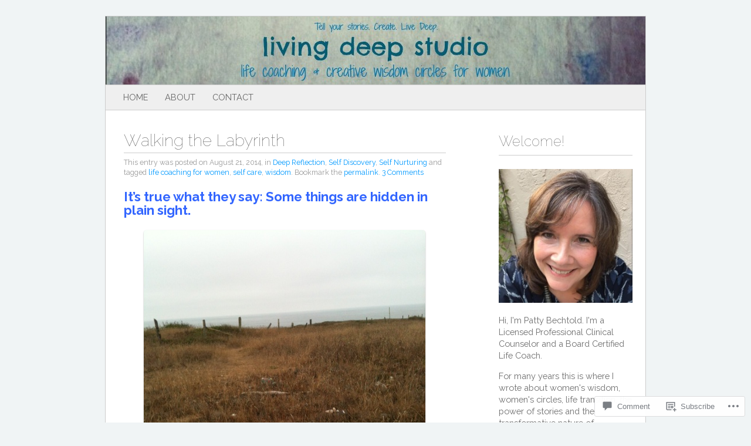

--- FILE ---
content_type: text/html; charset=UTF-8
request_url: https://livingdeepstudio.com/2014/08/21/walking-the-labyrinth/
body_size: 26561
content:
<!DOCTYPE html>
<!--[if IE 8]>
<html id="ie8" lang="en">
<![endif]-->
<!--[if IE 9]>
<html id="ie9" lang="en">
<![endif]-->
<!--[if !(IE 8) & !(IE 9)]><!-->
<html lang="en">
<!--<![endif]-->
<head>
<meta charset="UTF-8" />
<meta name="viewport" content="width=device-width" />
<title>Walking the Labyrinth | living deep studio</title>
<link rel="profile" href="http://gmpg.org/xfn/11" />
<link rel="pingback" href="https://livingdeepstudio.com/xmlrpc.php" />
<!--[if lt IE 9]>
<script src="https://s0.wp.com/wp-content/themes/pub/fresh-and-clean/js/html5.js?m=1326225450i" type="text/javascript"></script>
<![endif]-->
<script type="text/javascript">
  WebFontConfig = {"google":{"families":["Raleway:100:latin,latin-ext","Raleway:r,i,b,bi:latin,latin-ext"]},"api_url":"https:\/\/fonts-api.wp.com\/css"};
  (function() {
    var wf = document.createElement('script');
    wf.src = '/wp-content/plugins/custom-fonts/js/webfont.js';
    wf.type = 'text/javascript';
    wf.async = 'true';
    var s = document.getElementsByTagName('script')[0];
    s.parentNode.insertBefore(wf, s);
	})();
</script><style id="jetpack-custom-fonts-css">.wf-active #site-title{font-size:2.1em;font-style:normal;font-weight:100;font-family:"Raleway",sans-serif}.wf-active body{font-size:106%;font-family:"Raleway",sans-serif}.wf-active #searchform input#s{font-size:1.1416em}.wf-active #site-description{font-size:0.795em;font-family:"Raleway",sans-serif}.wf-active #access a{font-size:0.8618em}.wf-active .featured .entry-summary{font-size:0.8618em}.wf-active .entry-content{font-size:0.8618em}.wf-active .sticky-header{font-size:0.7293em;font-family:"Raleway",sans-serif}.wf-active .entry-content sub, .wf-active .entry-content sup{font-size:0.8151em}.wf-active .entry-meta{font-size:0.7293em;font-family:"Raleway",sans-serif}.wf-active #content nav .nav-next a, .wf-active #content nav .nav-previous a, .wf-active #content nav .next-image a, .wf-active #content nav .previous-image a{font-size:0.7293em}.wf-active .page-link{font-size:0.8968em}.wf-active .widget{font-size:0.8618em}.wf-active #wp-calendar caption{font-size:0.9784em}.wf-active #wp-calendar thead th{font-size:0.8151em}.wf-active #wp-calendar #next, .wf-active #wp-calendar #prev{font-size:0.8151em}.wf-active .rss-date{font-size:95.4%}.wf-active #site-info{font-size:0.7293em}.wf-active .wp-caption .wp-caption-text{font-size:0.8968em}.wf-active .nocomments, .wf-active .nopassword{font-size:1.1925em}.wf-active #comments li.pingback p{font-size:0.795em}.wf-active #comments .comment-author{font-size:0.795em}.wf-active #comments .comment-meta{font-size:0.7293em}.wf-active #comments .comment-content p{font-size:0.795em}.wf-active #respond p, .wf-active .comment-notes, .wf-active .logged-in-as{font-size:0.795em}.wf-active .comment-reply-link{font-size:0.7293em}.wf-active #cancel-comment-reply-link{font-size:0.6477em;font-family:"Raleway",sans-serif}.wf-active #respond input[type=submit]{font-size:13.8px}.wf-active #respond .form-allowed-tags{font-size:0.795em}.wf-active .featured .entry-title{font-size:1.12em;font-style:normal;font-weight:100;font-family:"Raleway",sans-serif}.wf-active .entry-title{font-size:1.3306em;font-style:normal;font-weight:100;font-family:"Raleway",sans-serif}.wf-active .archive-title, .wf-active body.attachment .entry-title, .wf-active body.page .entry-title, .wf-active body.single .entry-title{font-size:1.68em;font-style:normal;font-weight:100}.wf-active .archive-title{font-family:"Raleway",sans-serif;font-style:normal;font-weight:100}.wf-active .entry-content h1, .wf-active .entry-content h2, .wf-active .entry-content h3, .wf-active .entry-content h4, .wf-active .entry-content h5, .wf-active .entry-content h6{font-family:"Raleway",sans-serif;font-style:normal;font-weight:100}.wf-active .entry-content h1{font-size:2.0675em;font-style:normal;font-weight:100}.wf-active .entry-content h2{font-size:1.895em;font-style:normal;font-weight:100}.wf-active .entry-content h3{font-size:1.5512em;font-style:normal;font-weight:100}.wf-active .entry-content h4{font-size:1.3787em;font-style:normal;font-weight:100}.wf-active .entry-content h5{font-size:1.2062em;font-style:normal;font-weight:100}.wf-active .entry-content h6{font-size:1.0338em;font-style:normal;font-weight:100}.wf-active .widget-title{font-size:1.6374em;font-style:normal;font-weight:100;font-family:"Raleway",sans-serif}.wf-active #comments-title{font-size:1.26em;font-style:normal;font-weight:100;font-family:"Raleway",sans-serif}.wf-active #respond h3{font-size:1.26em;font-style:normal;font-weight:100;font-family:"Raleway",sans-serif}</style>
<meta name='robots' content='max-image-preview:large' />

<!-- Async WordPress.com Remote Login -->
<script id="wpcom_remote_login_js">
var wpcom_remote_login_extra_auth = '';
function wpcom_remote_login_remove_dom_node_id( element_id ) {
	var dom_node = document.getElementById( element_id );
	if ( dom_node ) { dom_node.parentNode.removeChild( dom_node ); }
}
function wpcom_remote_login_remove_dom_node_classes( class_name ) {
	var dom_nodes = document.querySelectorAll( '.' + class_name );
	for ( var i = 0; i < dom_nodes.length; i++ ) {
		dom_nodes[ i ].parentNode.removeChild( dom_nodes[ i ] );
	}
}
function wpcom_remote_login_final_cleanup() {
	wpcom_remote_login_remove_dom_node_classes( "wpcom_remote_login_msg" );
	wpcom_remote_login_remove_dom_node_id( "wpcom_remote_login_key" );
	wpcom_remote_login_remove_dom_node_id( "wpcom_remote_login_validate" );
	wpcom_remote_login_remove_dom_node_id( "wpcom_remote_login_js" );
	wpcom_remote_login_remove_dom_node_id( "wpcom_request_access_iframe" );
	wpcom_remote_login_remove_dom_node_id( "wpcom_request_access_styles" );
}

// Watch for messages back from the remote login
window.addEventListener( "message", function( e ) {
	if ( e.origin === "https://r-login.wordpress.com" ) {
		var data = {};
		try {
			data = JSON.parse( e.data );
		} catch( e ) {
			wpcom_remote_login_final_cleanup();
			return;
		}

		if ( data.msg === 'LOGIN' ) {
			// Clean up the login check iframe
			wpcom_remote_login_remove_dom_node_id( "wpcom_remote_login_key" );

			var id_regex = new RegExp( /^[0-9]+$/ );
			var token_regex = new RegExp( /^.*|.*|.*$/ );
			if (
				token_regex.test( data.token )
				&& id_regex.test( data.wpcomid )
			) {
				// We have everything we need to ask for a login
				var script = document.createElement( "script" );
				script.setAttribute( "id", "wpcom_remote_login_validate" );
				script.src = '/remote-login.php?wpcom_remote_login=validate'
					+ '&wpcomid=' + data.wpcomid
					+ '&token=' + encodeURIComponent( data.token )
					+ '&host=' + window.location.protocol
					+ '//' + window.location.hostname
					+ '&postid=7077'
					+ '&is_singular=1';
				document.body.appendChild( script );
			}

			return;
		}

		// Safari ITP, not logged in, so redirect
		if ( data.msg === 'LOGIN-REDIRECT' ) {
			window.location = 'https://wordpress.com/log-in?redirect_to=' + window.location.href;
			return;
		}

		// Safari ITP, storage access failed, remove the request
		if ( data.msg === 'LOGIN-REMOVE' ) {
			var css_zap = 'html { -webkit-transition: margin-top 1s; transition: margin-top 1s; } /* 9001 */ html { margin-top: 0 !important; } * html body { margin-top: 0 !important; } @media screen and ( max-width: 782px ) { html { margin-top: 0 !important; } * html body { margin-top: 0 !important; } }';
			var style_zap = document.createElement( 'style' );
			style_zap.type = 'text/css';
			style_zap.appendChild( document.createTextNode( css_zap ) );
			document.body.appendChild( style_zap );

			var e = document.getElementById( 'wpcom_request_access_iframe' );
			e.parentNode.removeChild( e );

			document.cookie = 'wordpress_com_login_access=denied; path=/; max-age=31536000';

			return;
		}

		// Safari ITP
		if ( data.msg === 'REQUEST_ACCESS' ) {
			console.log( 'request access: safari' );

			// Check ITP iframe enable/disable knob
			if ( wpcom_remote_login_extra_auth !== 'safari_itp_iframe' ) {
				return;
			}

			// If we are in a "private window" there is no ITP.
			var private_window = false;
			try {
				var opendb = window.openDatabase( null, null, null, null );
			} catch( e ) {
				private_window = true;
			}

			if ( private_window ) {
				console.log( 'private window' );
				return;
			}

			var iframe = document.createElement( 'iframe' );
			iframe.id = 'wpcom_request_access_iframe';
			iframe.setAttribute( 'scrolling', 'no' );
			iframe.setAttribute( 'sandbox', 'allow-storage-access-by-user-activation allow-scripts allow-same-origin allow-top-navigation-by-user-activation' );
			iframe.src = 'https://r-login.wordpress.com/remote-login.php?wpcom_remote_login=request_access&origin=' + encodeURIComponent( data.origin ) + '&wpcomid=' + encodeURIComponent( data.wpcomid );

			var css = 'html { -webkit-transition: margin-top 1s; transition: margin-top 1s; } /* 9001 */ html { margin-top: 46px !important; } * html body { margin-top: 46px !important; } @media screen and ( max-width: 660px ) { html { margin-top: 71px !important; } * html body { margin-top: 71px !important; } #wpcom_request_access_iframe { display: block; height: 71px !important; } } #wpcom_request_access_iframe { border: 0px; height: 46px; position: fixed; top: 0; left: 0; width: 100%; min-width: 100%; z-index: 99999; background: #23282d; } ';

			var style = document.createElement( 'style' );
			style.type = 'text/css';
			style.id = 'wpcom_request_access_styles';
			style.appendChild( document.createTextNode( css ) );
			document.body.appendChild( style );

			document.body.appendChild( iframe );
		}

		if ( data.msg === 'DONE' ) {
			wpcom_remote_login_final_cleanup();
		}
	}
}, false );

// Inject the remote login iframe after the page has had a chance to load
// more critical resources
window.addEventListener( "DOMContentLoaded", function( e ) {
	var iframe = document.createElement( "iframe" );
	iframe.style.display = "none";
	iframe.setAttribute( "scrolling", "no" );
	iframe.setAttribute( "id", "wpcom_remote_login_key" );
	iframe.src = "https://r-login.wordpress.com/remote-login.php"
		+ "?wpcom_remote_login=key"
		+ "&origin=aHR0cHM6Ly9saXZpbmdkZWVwc3R1ZGlvLmNvbQ%3D%3D"
		+ "&wpcomid=42086294"
		+ "&time=" + Math.floor( Date.now() / 1000 );
	document.body.appendChild( iframe );
}, false );
</script>
<link rel='dns-prefetch' href='//widgets.wp.com' />
<link rel='dns-prefetch' href='//s0.wp.com' />
<link rel="alternate" type="application/rss+xml" title="living deep studio &raquo; Feed" href="https://livingdeepstudio.com/feed/" />
<link rel="alternate" type="application/rss+xml" title="living deep studio &raquo; Comments Feed" href="https://livingdeepstudio.com/comments/feed/" />
<link rel="alternate" type="application/rss+xml" title="living deep studio &raquo; Walking the Labyrinth Comments Feed" href="https://livingdeepstudio.com/2014/08/21/walking-the-labyrinth/feed/" />
	<script type="text/javascript">
		/* <![CDATA[ */
		function addLoadEvent(func) {
			var oldonload = window.onload;
			if (typeof window.onload != 'function') {
				window.onload = func;
			} else {
				window.onload = function () {
					oldonload();
					func();
				}
			}
		}
		/* ]]> */
	</script>
	<link crossorigin='anonymous' rel='stylesheet' id='all-css-0-1' href='/_static/??-eJxtzEkKgDAQRNELGZs4EDfiWUJsxMzYHby+RARB3BQ8KD6cWZgUGSNDKCL7su2RwCJnbdxjCCnVWYtHggO9ZlxFTsQftYaogf+k3x2+4Vv1voRZqrHvpkHJwV5glDTa&cssminify=yes' type='text/css' media='all' />
<style id='wp-emoji-styles-inline-css'>

	img.wp-smiley, img.emoji {
		display: inline !important;
		border: none !important;
		box-shadow: none !important;
		height: 1em !important;
		width: 1em !important;
		margin: 0 0.07em !important;
		vertical-align: -0.1em !important;
		background: none !important;
		padding: 0 !important;
	}
/*# sourceURL=wp-emoji-styles-inline-css */
</style>
<link crossorigin='anonymous' rel='stylesheet' id='all-css-2-1' href='/wp-content/plugins/gutenberg-core/v22.2.0/build/styles/block-library/style.css?m=1764855221i&cssminify=yes' type='text/css' media='all' />
<style id='wp-block-library-inline-css'>
.has-text-align-justify {
	text-align:justify;
}
.has-text-align-justify{text-align:justify;}

/*# sourceURL=wp-block-library-inline-css */
</style><style id='global-styles-inline-css'>
:root{--wp--preset--aspect-ratio--square: 1;--wp--preset--aspect-ratio--4-3: 4/3;--wp--preset--aspect-ratio--3-4: 3/4;--wp--preset--aspect-ratio--3-2: 3/2;--wp--preset--aspect-ratio--2-3: 2/3;--wp--preset--aspect-ratio--16-9: 16/9;--wp--preset--aspect-ratio--9-16: 9/16;--wp--preset--color--black: #000000;--wp--preset--color--cyan-bluish-gray: #abb8c3;--wp--preset--color--white: #ffffff;--wp--preset--color--pale-pink: #f78da7;--wp--preset--color--vivid-red: #cf2e2e;--wp--preset--color--luminous-vivid-orange: #ff6900;--wp--preset--color--luminous-vivid-amber: #fcb900;--wp--preset--color--light-green-cyan: #7bdcb5;--wp--preset--color--vivid-green-cyan: #00d084;--wp--preset--color--pale-cyan-blue: #8ed1fc;--wp--preset--color--vivid-cyan-blue: #0693e3;--wp--preset--color--vivid-purple: #9b51e0;--wp--preset--gradient--vivid-cyan-blue-to-vivid-purple: linear-gradient(135deg,rgb(6,147,227) 0%,rgb(155,81,224) 100%);--wp--preset--gradient--light-green-cyan-to-vivid-green-cyan: linear-gradient(135deg,rgb(122,220,180) 0%,rgb(0,208,130) 100%);--wp--preset--gradient--luminous-vivid-amber-to-luminous-vivid-orange: linear-gradient(135deg,rgb(252,185,0) 0%,rgb(255,105,0) 100%);--wp--preset--gradient--luminous-vivid-orange-to-vivid-red: linear-gradient(135deg,rgb(255,105,0) 0%,rgb(207,46,46) 100%);--wp--preset--gradient--very-light-gray-to-cyan-bluish-gray: linear-gradient(135deg,rgb(238,238,238) 0%,rgb(169,184,195) 100%);--wp--preset--gradient--cool-to-warm-spectrum: linear-gradient(135deg,rgb(74,234,220) 0%,rgb(151,120,209) 20%,rgb(207,42,186) 40%,rgb(238,44,130) 60%,rgb(251,105,98) 80%,rgb(254,248,76) 100%);--wp--preset--gradient--blush-light-purple: linear-gradient(135deg,rgb(255,206,236) 0%,rgb(152,150,240) 100%);--wp--preset--gradient--blush-bordeaux: linear-gradient(135deg,rgb(254,205,165) 0%,rgb(254,45,45) 50%,rgb(107,0,62) 100%);--wp--preset--gradient--luminous-dusk: linear-gradient(135deg,rgb(255,203,112) 0%,rgb(199,81,192) 50%,rgb(65,88,208) 100%);--wp--preset--gradient--pale-ocean: linear-gradient(135deg,rgb(255,245,203) 0%,rgb(182,227,212) 50%,rgb(51,167,181) 100%);--wp--preset--gradient--electric-grass: linear-gradient(135deg,rgb(202,248,128) 0%,rgb(113,206,126) 100%);--wp--preset--gradient--midnight: linear-gradient(135deg,rgb(2,3,129) 0%,rgb(40,116,252) 100%);--wp--preset--font-size--small: 13px;--wp--preset--font-size--medium: 20px;--wp--preset--font-size--large: 36px;--wp--preset--font-size--x-large: 42px;--wp--preset--font-family--albert-sans: 'Albert Sans', sans-serif;--wp--preset--font-family--alegreya: Alegreya, serif;--wp--preset--font-family--arvo: Arvo, serif;--wp--preset--font-family--bodoni-moda: 'Bodoni Moda', serif;--wp--preset--font-family--bricolage-grotesque: 'Bricolage Grotesque', sans-serif;--wp--preset--font-family--cabin: Cabin, sans-serif;--wp--preset--font-family--chivo: Chivo, sans-serif;--wp--preset--font-family--commissioner: Commissioner, sans-serif;--wp--preset--font-family--cormorant: Cormorant, serif;--wp--preset--font-family--courier-prime: 'Courier Prime', monospace;--wp--preset--font-family--crimson-pro: 'Crimson Pro', serif;--wp--preset--font-family--dm-mono: 'DM Mono', monospace;--wp--preset--font-family--dm-sans: 'DM Sans', sans-serif;--wp--preset--font-family--dm-serif-display: 'DM Serif Display', serif;--wp--preset--font-family--domine: Domine, serif;--wp--preset--font-family--eb-garamond: 'EB Garamond', serif;--wp--preset--font-family--epilogue: Epilogue, sans-serif;--wp--preset--font-family--fahkwang: Fahkwang, sans-serif;--wp--preset--font-family--figtree: Figtree, sans-serif;--wp--preset--font-family--fira-sans: 'Fira Sans', sans-serif;--wp--preset--font-family--fjalla-one: 'Fjalla One', sans-serif;--wp--preset--font-family--fraunces: Fraunces, serif;--wp--preset--font-family--gabarito: Gabarito, system-ui;--wp--preset--font-family--ibm-plex-mono: 'IBM Plex Mono', monospace;--wp--preset--font-family--ibm-plex-sans: 'IBM Plex Sans', sans-serif;--wp--preset--font-family--ibarra-real-nova: 'Ibarra Real Nova', serif;--wp--preset--font-family--instrument-serif: 'Instrument Serif', serif;--wp--preset--font-family--inter: Inter, sans-serif;--wp--preset--font-family--josefin-sans: 'Josefin Sans', sans-serif;--wp--preset--font-family--jost: Jost, sans-serif;--wp--preset--font-family--libre-baskerville: 'Libre Baskerville', serif;--wp--preset--font-family--libre-franklin: 'Libre Franklin', sans-serif;--wp--preset--font-family--literata: Literata, serif;--wp--preset--font-family--lora: Lora, serif;--wp--preset--font-family--merriweather: Merriweather, serif;--wp--preset--font-family--montserrat: Montserrat, sans-serif;--wp--preset--font-family--newsreader: Newsreader, serif;--wp--preset--font-family--noto-sans-mono: 'Noto Sans Mono', sans-serif;--wp--preset--font-family--nunito: Nunito, sans-serif;--wp--preset--font-family--open-sans: 'Open Sans', sans-serif;--wp--preset--font-family--overpass: Overpass, sans-serif;--wp--preset--font-family--pt-serif: 'PT Serif', serif;--wp--preset--font-family--petrona: Petrona, serif;--wp--preset--font-family--piazzolla: Piazzolla, serif;--wp--preset--font-family--playfair-display: 'Playfair Display', serif;--wp--preset--font-family--plus-jakarta-sans: 'Plus Jakarta Sans', sans-serif;--wp--preset--font-family--poppins: Poppins, sans-serif;--wp--preset--font-family--raleway: Raleway, sans-serif;--wp--preset--font-family--roboto: Roboto, sans-serif;--wp--preset--font-family--roboto-slab: 'Roboto Slab', serif;--wp--preset--font-family--rubik: Rubik, sans-serif;--wp--preset--font-family--rufina: Rufina, serif;--wp--preset--font-family--sora: Sora, sans-serif;--wp--preset--font-family--source-sans-3: 'Source Sans 3', sans-serif;--wp--preset--font-family--source-serif-4: 'Source Serif 4', serif;--wp--preset--font-family--space-mono: 'Space Mono', monospace;--wp--preset--font-family--syne: Syne, sans-serif;--wp--preset--font-family--texturina: Texturina, serif;--wp--preset--font-family--urbanist: Urbanist, sans-serif;--wp--preset--font-family--work-sans: 'Work Sans', sans-serif;--wp--preset--spacing--20: 0.44rem;--wp--preset--spacing--30: 0.67rem;--wp--preset--spacing--40: 1rem;--wp--preset--spacing--50: 1.5rem;--wp--preset--spacing--60: 2.25rem;--wp--preset--spacing--70: 3.38rem;--wp--preset--spacing--80: 5.06rem;--wp--preset--shadow--natural: 6px 6px 9px rgba(0, 0, 0, 0.2);--wp--preset--shadow--deep: 12px 12px 50px rgba(0, 0, 0, 0.4);--wp--preset--shadow--sharp: 6px 6px 0px rgba(0, 0, 0, 0.2);--wp--preset--shadow--outlined: 6px 6px 0px -3px rgb(255, 255, 255), 6px 6px rgb(0, 0, 0);--wp--preset--shadow--crisp: 6px 6px 0px rgb(0, 0, 0);}:where(.is-layout-flex){gap: 0.5em;}:where(.is-layout-grid){gap: 0.5em;}body .is-layout-flex{display: flex;}.is-layout-flex{flex-wrap: wrap;align-items: center;}.is-layout-flex > :is(*, div){margin: 0;}body .is-layout-grid{display: grid;}.is-layout-grid > :is(*, div){margin: 0;}:where(.wp-block-columns.is-layout-flex){gap: 2em;}:where(.wp-block-columns.is-layout-grid){gap: 2em;}:where(.wp-block-post-template.is-layout-flex){gap: 1.25em;}:where(.wp-block-post-template.is-layout-grid){gap: 1.25em;}.has-black-color{color: var(--wp--preset--color--black) !important;}.has-cyan-bluish-gray-color{color: var(--wp--preset--color--cyan-bluish-gray) !important;}.has-white-color{color: var(--wp--preset--color--white) !important;}.has-pale-pink-color{color: var(--wp--preset--color--pale-pink) !important;}.has-vivid-red-color{color: var(--wp--preset--color--vivid-red) !important;}.has-luminous-vivid-orange-color{color: var(--wp--preset--color--luminous-vivid-orange) !important;}.has-luminous-vivid-amber-color{color: var(--wp--preset--color--luminous-vivid-amber) !important;}.has-light-green-cyan-color{color: var(--wp--preset--color--light-green-cyan) !important;}.has-vivid-green-cyan-color{color: var(--wp--preset--color--vivid-green-cyan) !important;}.has-pale-cyan-blue-color{color: var(--wp--preset--color--pale-cyan-blue) !important;}.has-vivid-cyan-blue-color{color: var(--wp--preset--color--vivid-cyan-blue) !important;}.has-vivid-purple-color{color: var(--wp--preset--color--vivid-purple) !important;}.has-black-background-color{background-color: var(--wp--preset--color--black) !important;}.has-cyan-bluish-gray-background-color{background-color: var(--wp--preset--color--cyan-bluish-gray) !important;}.has-white-background-color{background-color: var(--wp--preset--color--white) !important;}.has-pale-pink-background-color{background-color: var(--wp--preset--color--pale-pink) !important;}.has-vivid-red-background-color{background-color: var(--wp--preset--color--vivid-red) !important;}.has-luminous-vivid-orange-background-color{background-color: var(--wp--preset--color--luminous-vivid-orange) !important;}.has-luminous-vivid-amber-background-color{background-color: var(--wp--preset--color--luminous-vivid-amber) !important;}.has-light-green-cyan-background-color{background-color: var(--wp--preset--color--light-green-cyan) !important;}.has-vivid-green-cyan-background-color{background-color: var(--wp--preset--color--vivid-green-cyan) !important;}.has-pale-cyan-blue-background-color{background-color: var(--wp--preset--color--pale-cyan-blue) !important;}.has-vivid-cyan-blue-background-color{background-color: var(--wp--preset--color--vivid-cyan-blue) !important;}.has-vivid-purple-background-color{background-color: var(--wp--preset--color--vivid-purple) !important;}.has-black-border-color{border-color: var(--wp--preset--color--black) !important;}.has-cyan-bluish-gray-border-color{border-color: var(--wp--preset--color--cyan-bluish-gray) !important;}.has-white-border-color{border-color: var(--wp--preset--color--white) !important;}.has-pale-pink-border-color{border-color: var(--wp--preset--color--pale-pink) !important;}.has-vivid-red-border-color{border-color: var(--wp--preset--color--vivid-red) !important;}.has-luminous-vivid-orange-border-color{border-color: var(--wp--preset--color--luminous-vivid-orange) !important;}.has-luminous-vivid-amber-border-color{border-color: var(--wp--preset--color--luminous-vivid-amber) !important;}.has-light-green-cyan-border-color{border-color: var(--wp--preset--color--light-green-cyan) !important;}.has-vivid-green-cyan-border-color{border-color: var(--wp--preset--color--vivid-green-cyan) !important;}.has-pale-cyan-blue-border-color{border-color: var(--wp--preset--color--pale-cyan-blue) !important;}.has-vivid-cyan-blue-border-color{border-color: var(--wp--preset--color--vivid-cyan-blue) !important;}.has-vivid-purple-border-color{border-color: var(--wp--preset--color--vivid-purple) !important;}.has-vivid-cyan-blue-to-vivid-purple-gradient-background{background: var(--wp--preset--gradient--vivid-cyan-blue-to-vivid-purple) !important;}.has-light-green-cyan-to-vivid-green-cyan-gradient-background{background: var(--wp--preset--gradient--light-green-cyan-to-vivid-green-cyan) !important;}.has-luminous-vivid-amber-to-luminous-vivid-orange-gradient-background{background: var(--wp--preset--gradient--luminous-vivid-amber-to-luminous-vivid-orange) !important;}.has-luminous-vivid-orange-to-vivid-red-gradient-background{background: var(--wp--preset--gradient--luminous-vivid-orange-to-vivid-red) !important;}.has-very-light-gray-to-cyan-bluish-gray-gradient-background{background: var(--wp--preset--gradient--very-light-gray-to-cyan-bluish-gray) !important;}.has-cool-to-warm-spectrum-gradient-background{background: var(--wp--preset--gradient--cool-to-warm-spectrum) !important;}.has-blush-light-purple-gradient-background{background: var(--wp--preset--gradient--blush-light-purple) !important;}.has-blush-bordeaux-gradient-background{background: var(--wp--preset--gradient--blush-bordeaux) !important;}.has-luminous-dusk-gradient-background{background: var(--wp--preset--gradient--luminous-dusk) !important;}.has-pale-ocean-gradient-background{background: var(--wp--preset--gradient--pale-ocean) !important;}.has-electric-grass-gradient-background{background: var(--wp--preset--gradient--electric-grass) !important;}.has-midnight-gradient-background{background: var(--wp--preset--gradient--midnight) !important;}.has-small-font-size{font-size: var(--wp--preset--font-size--small) !important;}.has-medium-font-size{font-size: var(--wp--preset--font-size--medium) !important;}.has-large-font-size{font-size: var(--wp--preset--font-size--large) !important;}.has-x-large-font-size{font-size: var(--wp--preset--font-size--x-large) !important;}.has-albert-sans-font-family{font-family: var(--wp--preset--font-family--albert-sans) !important;}.has-alegreya-font-family{font-family: var(--wp--preset--font-family--alegreya) !important;}.has-arvo-font-family{font-family: var(--wp--preset--font-family--arvo) !important;}.has-bodoni-moda-font-family{font-family: var(--wp--preset--font-family--bodoni-moda) !important;}.has-bricolage-grotesque-font-family{font-family: var(--wp--preset--font-family--bricolage-grotesque) !important;}.has-cabin-font-family{font-family: var(--wp--preset--font-family--cabin) !important;}.has-chivo-font-family{font-family: var(--wp--preset--font-family--chivo) !important;}.has-commissioner-font-family{font-family: var(--wp--preset--font-family--commissioner) !important;}.has-cormorant-font-family{font-family: var(--wp--preset--font-family--cormorant) !important;}.has-courier-prime-font-family{font-family: var(--wp--preset--font-family--courier-prime) !important;}.has-crimson-pro-font-family{font-family: var(--wp--preset--font-family--crimson-pro) !important;}.has-dm-mono-font-family{font-family: var(--wp--preset--font-family--dm-mono) !important;}.has-dm-sans-font-family{font-family: var(--wp--preset--font-family--dm-sans) !important;}.has-dm-serif-display-font-family{font-family: var(--wp--preset--font-family--dm-serif-display) !important;}.has-domine-font-family{font-family: var(--wp--preset--font-family--domine) !important;}.has-eb-garamond-font-family{font-family: var(--wp--preset--font-family--eb-garamond) !important;}.has-epilogue-font-family{font-family: var(--wp--preset--font-family--epilogue) !important;}.has-fahkwang-font-family{font-family: var(--wp--preset--font-family--fahkwang) !important;}.has-figtree-font-family{font-family: var(--wp--preset--font-family--figtree) !important;}.has-fira-sans-font-family{font-family: var(--wp--preset--font-family--fira-sans) !important;}.has-fjalla-one-font-family{font-family: var(--wp--preset--font-family--fjalla-one) !important;}.has-fraunces-font-family{font-family: var(--wp--preset--font-family--fraunces) !important;}.has-gabarito-font-family{font-family: var(--wp--preset--font-family--gabarito) !important;}.has-ibm-plex-mono-font-family{font-family: var(--wp--preset--font-family--ibm-plex-mono) !important;}.has-ibm-plex-sans-font-family{font-family: var(--wp--preset--font-family--ibm-plex-sans) !important;}.has-ibarra-real-nova-font-family{font-family: var(--wp--preset--font-family--ibarra-real-nova) !important;}.has-instrument-serif-font-family{font-family: var(--wp--preset--font-family--instrument-serif) !important;}.has-inter-font-family{font-family: var(--wp--preset--font-family--inter) !important;}.has-josefin-sans-font-family{font-family: var(--wp--preset--font-family--josefin-sans) !important;}.has-jost-font-family{font-family: var(--wp--preset--font-family--jost) !important;}.has-libre-baskerville-font-family{font-family: var(--wp--preset--font-family--libre-baskerville) !important;}.has-libre-franklin-font-family{font-family: var(--wp--preset--font-family--libre-franklin) !important;}.has-literata-font-family{font-family: var(--wp--preset--font-family--literata) !important;}.has-lora-font-family{font-family: var(--wp--preset--font-family--lora) !important;}.has-merriweather-font-family{font-family: var(--wp--preset--font-family--merriweather) !important;}.has-montserrat-font-family{font-family: var(--wp--preset--font-family--montserrat) !important;}.has-newsreader-font-family{font-family: var(--wp--preset--font-family--newsreader) !important;}.has-noto-sans-mono-font-family{font-family: var(--wp--preset--font-family--noto-sans-mono) !important;}.has-nunito-font-family{font-family: var(--wp--preset--font-family--nunito) !important;}.has-open-sans-font-family{font-family: var(--wp--preset--font-family--open-sans) !important;}.has-overpass-font-family{font-family: var(--wp--preset--font-family--overpass) !important;}.has-pt-serif-font-family{font-family: var(--wp--preset--font-family--pt-serif) !important;}.has-petrona-font-family{font-family: var(--wp--preset--font-family--petrona) !important;}.has-piazzolla-font-family{font-family: var(--wp--preset--font-family--piazzolla) !important;}.has-playfair-display-font-family{font-family: var(--wp--preset--font-family--playfair-display) !important;}.has-plus-jakarta-sans-font-family{font-family: var(--wp--preset--font-family--plus-jakarta-sans) !important;}.has-poppins-font-family{font-family: var(--wp--preset--font-family--poppins) !important;}.has-raleway-font-family{font-family: var(--wp--preset--font-family--raleway) !important;}.has-roboto-font-family{font-family: var(--wp--preset--font-family--roboto) !important;}.has-roboto-slab-font-family{font-family: var(--wp--preset--font-family--roboto-slab) !important;}.has-rubik-font-family{font-family: var(--wp--preset--font-family--rubik) !important;}.has-rufina-font-family{font-family: var(--wp--preset--font-family--rufina) !important;}.has-sora-font-family{font-family: var(--wp--preset--font-family--sora) !important;}.has-source-sans-3-font-family{font-family: var(--wp--preset--font-family--source-sans-3) !important;}.has-source-serif-4-font-family{font-family: var(--wp--preset--font-family--source-serif-4) !important;}.has-space-mono-font-family{font-family: var(--wp--preset--font-family--space-mono) !important;}.has-syne-font-family{font-family: var(--wp--preset--font-family--syne) !important;}.has-texturina-font-family{font-family: var(--wp--preset--font-family--texturina) !important;}.has-urbanist-font-family{font-family: var(--wp--preset--font-family--urbanist) !important;}.has-work-sans-font-family{font-family: var(--wp--preset--font-family--work-sans) !important;}
/*# sourceURL=global-styles-inline-css */
</style>

<style id='classic-theme-styles-inline-css'>
/*! This file is auto-generated */
.wp-block-button__link{color:#fff;background-color:#32373c;border-radius:9999px;box-shadow:none;text-decoration:none;padding:calc(.667em + 2px) calc(1.333em + 2px);font-size:1.125em}.wp-block-file__button{background:#32373c;color:#fff;text-decoration:none}
/*# sourceURL=/wp-includes/css/classic-themes.min.css */
</style>
<link crossorigin='anonymous' rel='stylesheet' id='all-css-4-1' href='/_static/??-eJx9j9sOwjAIhl/[base64]&cssminify=yes' type='text/css' media='all' />
<link rel='stylesheet' id='verbum-gutenberg-css-css' href='https://widgets.wp.com/verbum-block-editor/block-editor.css?ver=1738686361' media='all' />
<link crossorigin='anonymous' rel='stylesheet' id='all-css-6-1' href='/_static/??-eJx9y0EOwjAMRNELYawSVMQCcZY0uGmQY0dxoorbU3Zl0918aR6uBYJKI2nYFspkWPqEcyVbwMsLApMXtPZhOgezE+5A7lC4xySGlSbWuM2I22uXRyiSAmvwLan8BczsU/3RZ34Mt+sw3p1zl/cXXw4/5Q==&cssminify=yes' type='text/css' media='all' />
<link crossorigin='anonymous' rel='stylesheet' id='print-css-7-1' href='/wp-content/mu-plugins/global-print/global-print.css?m=1465851035i&cssminify=yes' type='text/css' media='print' />
<style id='jetpack-global-styles-frontend-style-inline-css'>
:root { --font-headings: unset; --font-base: unset; --font-headings-default: -apple-system,BlinkMacSystemFont,"Segoe UI",Roboto,Oxygen-Sans,Ubuntu,Cantarell,"Helvetica Neue",sans-serif; --font-base-default: -apple-system,BlinkMacSystemFont,"Segoe UI",Roboto,Oxygen-Sans,Ubuntu,Cantarell,"Helvetica Neue",sans-serif;}
/*# sourceURL=jetpack-global-styles-frontend-style-inline-css */
</style>
<link crossorigin='anonymous' rel='stylesheet' id='all-css-10-1' href='/_static/??-eJyNjcEKwjAQRH/IuFRT6kX8FNkmS5K6yQY3Qfx7bfEiXrwM82B4A49qnJRGpUHupnIPqSgs1Cq624chi6zhO5OCRryTR++fW00l7J3qDv43XVNxoOISsmEJol/wY2uR8vs3WggsM/I6uOTzMI3Hw8lOg11eUT1JKA==&cssminify=yes' type='text/css' media='all' />
<script type="text/javascript" id="jetpack_related-posts-js-extra">
/* <![CDATA[ */
var related_posts_js_options = {"post_heading":"h4"};
//# sourceURL=jetpack_related-posts-js-extra
/* ]]> */
</script>
<script type="text/javascript" id="wpcom-actionbar-placeholder-js-extra">
/* <![CDATA[ */
var actionbardata = {"siteID":"42086294","postID":"7077","siteURL":"https://livingdeepstudio.com","xhrURL":"https://livingdeepstudio.com/wp-admin/admin-ajax.php","nonce":"bace8c0cd9","isLoggedIn":"","statusMessage":"","subsEmailDefault":"instantly","proxyScriptUrl":"https://s0.wp.com/wp-content/js/wpcom-proxy-request.js?m=1513050504i&amp;ver=20211021","shortlink":"https://wp.me/p2QAzc-1Q9","i18n":{"followedText":"New posts from this site will now appear in your \u003Ca href=\"https://wordpress.com/reader\"\u003EReader\u003C/a\u003E","foldBar":"Collapse this bar","unfoldBar":"Expand this bar","shortLinkCopied":"Shortlink copied to clipboard."}};
//# sourceURL=wpcom-actionbar-placeholder-js-extra
/* ]]> */
</script>
<script type="text/javascript" id="jetpack-mu-wpcom-settings-js-before">
/* <![CDATA[ */
var JETPACK_MU_WPCOM_SETTINGS = {"assetsUrl":"https://s0.wp.com/wp-content/mu-plugins/jetpack-mu-wpcom-plugin/moon/jetpack_vendor/automattic/jetpack-mu-wpcom/src/build/"};
//# sourceURL=jetpack-mu-wpcom-settings-js-before
/* ]]> */
</script>
<script crossorigin='anonymous' type='text/javascript'  src='/_static/??/wp-content/mu-plugins/jetpack-plugin/moon/_inc/build/related-posts/related-posts.min.js,/wp-content/js/rlt-proxy.js?m=1755006225j'></script>
<script type="text/javascript" id="rlt-proxy-js-after">
/* <![CDATA[ */
	rltInitialize( {"token":null,"iframeOrigins":["https:\/\/widgets.wp.com"]} );
//# sourceURL=rlt-proxy-js-after
/* ]]> */
</script>
<link rel="EditURI" type="application/rsd+xml" title="RSD" href="https://livingdeepstudio.wordpress.com/xmlrpc.php?rsd" />
<meta name="generator" content="WordPress.com" />
<link rel="canonical" href="https://livingdeepstudio.com/2014/08/21/walking-the-labyrinth/" />
<link rel='shortlink' href='https://wp.me/p2QAzc-1Q9' />
<link rel="alternate" type="application/json+oembed" href="https://public-api.wordpress.com/oembed/?format=json&amp;url=https%3A%2F%2Flivingdeepstudio.com%2F2014%2F08%2F21%2Fwalking-the-labyrinth%2F&amp;for=wpcom-auto-discovery" /><link rel="alternate" type="application/xml+oembed" href="https://public-api.wordpress.com/oembed/?format=xml&amp;url=https%3A%2F%2Flivingdeepstudio.com%2F2014%2F08%2F21%2Fwalking-the-labyrinth%2F&amp;for=wpcom-auto-discovery" />
<!-- Jetpack Open Graph Tags -->
<meta property="og:type" content="article" />
<meta property="og:title" content="Walking the Labyrinth" />
<meta property="og:url" content="https://livingdeepstudio.com/2014/08/21/walking-the-labyrinth/" />
<meta property="og:description" content="It&#8217;s true what they say: Some things are hidden in plain sight. Although I&#8217;ve walked the Kortum Trail at least a dozen times, I&#8217;ve never noticed the labyrinth before. My guess is …" />
<meta property="article:published_time" content="2014-08-21T14:00:47+00:00" />
<meta property="article:modified_time" content="2014-09-16T07:49:02+00:00" />
<meta property="og:site_name" content="living deep studio" />
<meta property="og:image" content="https://livingdeepstudio.com/wp-content/uploads/2014/08/photo-259.jpg" />
<meta property="og:image:width" content="480" />
<meta property="og:image:height" content="640" />
<meta property="og:image:alt" content="" />
<meta property="og:locale" content="en_US" />
<meta property="article:publisher" content="https://www.facebook.com/WordPresscom" />
<meta name="twitter:creator" content="@pattybechtold" />
<meta name="twitter:text:title" content="Walking the Labyrinth" />
<meta name="twitter:image" content="https://livingdeepstudio.com/wp-content/uploads/2014/08/photo-259.jpg?w=640" />
<meta name="twitter:card" content="summary_large_image" />

<!-- End Jetpack Open Graph Tags -->
<link rel="shortcut icon" type="image/x-icon" href="https://secure.gravatar.com/blavatar/4b6fdc4155f53a72e7e629543bf6aee64ead74a8744820820872fd8595a365e9?s=32" sizes="16x16" />
<link rel="icon" type="image/x-icon" href="https://secure.gravatar.com/blavatar/4b6fdc4155f53a72e7e629543bf6aee64ead74a8744820820872fd8595a365e9?s=32" sizes="16x16" />
<link rel="apple-touch-icon" href="https://secure.gravatar.com/blavatar/4b6fdc4155f53a72e7e629543bf6aee64ead74a8744820820872fd8595a365e9?s=114" />
<link rel='openid.server' href='https://livingdeepstudio.com/?openidserver=1' />
<link rel='openid.delegate' href='https://livingdeepstudio.com/' />
<link rel="search" type="application/opensearchdescription+xml" href="https://livingdeepstudio.com/osd.xml" title="living deep studio" />
<link rel="search" type="application/opensearchdescription+xml" href="https://s1.wp.com/opensearch.xml" title="WordPress.com" />
<meta name="theme-color" content="#f0f4f5" />
	<style type="text/css">
		#branding {
			min-height: 116px;
		}
		#branding .header-link {
			display: block;
			position: absolute;
			width: 80%;
			min-height: 116px;
		}
	</style>
			<style type="text/css">
			.recentcomments a {
				display: inline !important;
				padding: 0 !important;
				margin: 0 !important;
			}

			table.recentcommentsavatartop img.avatar, table.recentcommentsavatarend img.avatar {
				border: 0px;
				margin: 0;
			}

			table.recentcommentsavatartop a, table.recentcommentsavatarend a {
				border: 0px !important;
				background-color: transparent !important;
			}

			td.recentcommentsavatarend, td.recentcommentsavatartop {
				padding: 0px 0px 1px 0px;
				margin: 0px;
			}

			td.recentcommentstextend {
				border: none !important;
				padding: 0px 0px 2px 10px;
			}

			.rtl td.recentcommentstextend {
				padding: 0px 10px 2px 0px;
			}

			td.recentcommentstexttop {
				border: none;
				padding: 0px 0px 0px 10px;
			}

			.rtl td.recentcommentstexttop {
				padding: 0px 10px 0px 0px;
			}
		</style>
		<meta name="description" content="It&#039;s true what they say: Some things are hidden in plain sight. Although I&#039;ve walked the Kortum Trail at least a dozen times, I&#039;ve never noticed the labyrinth before. My guess is that it&#039;s less than 100 feet from the trail, but if you don&#039;t know it&#039;s there, you&#039;ll probably miss it. This time, I&#039;m so&hellip;" />
	<style type="text/css">
			#branding {
			background: url(https://livingdeepstudio.com/wp-content/uploads/2012/10/cropped-blog6.jpg) 0 0 no-repeat;
		}
		#branding hgroup {
			padding-bottom: 0;
		}
			#site-title,
		#site-description {
 	 		position: absolute !important;
			clip: rect(1px 1px 1px 1px); /* IE6, IE7 */
			clip: rect(1px, 1px, 1px, 1px);
		}
		</style>
	<style type="text/css" id="custom-background-css">
body.custom-background { background-color: #f0f4f5; }
</style>
	<link crossorigin='anonymous' rel='stylesheet' id='all-css-0-3' href='/_static/??-eJyNjMEKgzAQBX9Ifdha9CJ+StF1KdFkN7gJ+X0RbM89zjAMSqxJJbEkhFxHnz9ODBunONN+M4Kq4O2EsHil3WDFRT4aMqvw/yHomj0baD40G/tf9BXXcApj27+ej6Hr2247ASkBO20=&cssminify=yes' type='text/css' media='all' />
</head>

<body class="wp-singular post-template-default single single-post postid-7077 single-format-standard custom-background wp-theme-pubfresh-and-clean customizer-styles-applied jetpack-reblog-enabled">

	<div id="page" class="hfeed">
				<header id="branding" role="banner" class="clearfix">
			<a class="header-link" href="https://livingdeepstudio.com/" title="living deep studio" rel="home"></a>
			<hgroup>
				<h1 id="site-title"><a href="https://livingdeepstudio.com/" title="living deep studio" rel="home">living deep studio</a></h1>
				<h2 id="site-description">life coaching and creative wisdom circles for women</h2>
			</hgroup>
		</header><!-- #branding -->

		<nav id="access" role="navigation" class="clear">
			<h1 class="assistive-text section-heading">Main menu</h1>
			<div class="skip-link screen-reader-text"><a href="#content" title="Skip to content">Skip to content</a></div>
			<div class="menu"><ul>
<li ><a href="https://livingdeepstudio.com/">Home</a></li><li class="page_item page-item-4201"><a href="https://livingdeepstudio.com/about-2/">about</a></li>
<li class="page_item page-item-2293"><a href="https://livingdeepstudio.com/connect/">contact</a></li>
</ul></div>
		</nav><!-- #access -->

		<div id="main">
			
		<div id="content" role="main">

						
			
				
<article id="post-7077" class="clear post-7077 post type-post status-publish format-standard has-post-thumbnail hentry category-deep-reflection category-self-discovery category-self-nurturing tag-life-coaching-for-women tag-self-care tag-wisdom">
		
	<header class="entry-header">
		<h2 class="entry-title">
							Walking the Labyrinth					</h2>
				<div class="entry-meta">
			This entry was posted on August 21, 2014, in <a href="https://livingdeepstudio.com/category/deep-reflection/" rel="category tag">Deep Reflection</a>, <a href="https://livingdeepstudio.com/category/self-discovery/" rel="category tag">Self Discovery</a>, <a href="https://livingdeepstudio.com/category/self-nurturing/" rel="category tag">Self Nurturing</a> and tagged <a href="https://livingdeepstudio.com/tag/life-coaching-for-women/" rel="tag">life coaching for women</a>, <a href="https://livingdeepstudio.com/tag/self-care/" rel="tag">self care</a>, <a href="https://livingdeepstudio.com/tag/wisdom/" rel="tag">wisdom</a>. Bookmark the <a href="https://livingdeepstudio.com/2014/08/21/walking-the-labyrinth/" title="Permalink to Walking the Labyrinth" rel="bookmark">permalink</a>.							<span class="comments-link"><a href="https://livingdeepstudio.com/2014/08/21/walking-the-labyrinth/#comments">3 Comments</a></span>
								</div><!-- .entry-meta -->
			</header><!-- .entry-header -->

	<div class="entry-content">
		<h3><strong><span style="color:#3366ff;">It&#8217;s true what they say: Some things are hidden in plain sight.</span></strong></h3>
<p><a href="https://livingdeepstudio.com/wp-content/uploads/2014/08/photo-259.jpg"><img data-attachment-id="7065" data-permalink="https://livingdeepstudio.com/2014/08/21/walking-the-labyrinth/photo-259/" data-orig-file="https://livingdeepstudio.com/wp-content/uploads/2014/08/photo-259.jpg" data-orig-size="480,640" data-comments-opened="1" data-image-meta="{&quot;aperture&quot;:&quot;2.8&quot;,&quot;credit&quot;:&quot;&quot;,&quot;camera&quot;:&quot;iPhone 3GS&quot;,&quot;caption&quot;:&quot;&quot;,&quot;created_timestamp&quot;:&quot;1408124155&quot;,&quot;copyright&quot;:&quot;&quot;,&quot;focal_length&quot;:&quot;3.85&quot;,&quot;iso&quot;:&quot;64&quot;,&quot;shutter_speed&quot;:&quot;0.0026178010471204&quot;,&quot;title&quot;:&quot;&quot;,&quot;orientation&quot;:&quot;1&quot;}" data-image-title="labyrinth1" data-image-description="" data-image-caption="" data-medium-file="https://livingdeepstudio.com/wp-content/uploads/2014/08/photo-259.jpg?w=225" data-large-file="https://livingdeepstudio.com/wp-content/uploads/2014/08/photo-259.jpg?w=480" class="aligncenter size-full wp-image-7065" src="https://livingdeepstudio.com/wp-content/uploads/2014/08/photo-259.jpg?w=551" alt="labyrinth1"   srcset="https://livingdeepstudio.com/wp-content/uploads/2014/08/photo-259.jpg 480w, https://livingdeepstudio.com/wp-content/uploads/2014/08/photo-259.jpg?w=113&amp;h=150 113w, https://livingdeepstudio.com/wp-content/uploads/2014/08/photo-259.jpg?w=225&amp;h=300 225w" sizes="(max-width: 480px) 100vw, 480px" /></a></p>
<p>Although I&#8217;ve walked the <a href="https://www.inkling.com/read/moon-101-great-hikes-san-francisco-bay-area-ann-marie-brown-4th/chapter-1/2--kortum-trail">Kortum Trail</a> at least a dozen times, I&#8217;ve never noticed the <a href="http://backtowalking.wordpress.com/2014/07/25/labyrinth-walks-one-path/">labyrinth </a>before. My guess is that it&#8217;s less than 100 feet from the trail, but if you don&#8217;t know it&#8217;s there, you&#8217;ll probably miss it.</p>
<p>This time, I&#8217;m so glad I didn&#8217;t miss it. Because walking it was kind of like discovering a secret garden filled with small pockets of inspiration around every bend.</p>
<h3><strong><span style="color:#3366ff;">A labyrinth full of rough beauty left behind by many who came before.</span></strong></h3>
<p>Beauty and inspiration in the form of shells, painted rocks, small sculptures, photos, vessels, jewelry and untamed bits of life and nature.</p>
<p>You can&#8217;t help but feel soothed when you walk the labyrinth.</p>
<h3><strong><span style="color:#3366ff;">You can&#8217;t help but be reminded of the basic goodness of human nature when you walk the labyrinth.</span></strong></h3>
<p>Which is exactly what a lot of us are yearning for right now, in the midst of a world that seems sad and scary. A world that is too much with us.</p>
<p>Of course, you can&#8217;t always make it to the nearest labyrinth.</p>
<h3><strong><span style="color:#3366ff;">So maybe just for today, let the photos of this labyrinth soothe your soul and bring you back to yourself.</span></strong></h3>
<p><a href="https://livingdeepstudio.com/wp-content/uploads/2014/08/photo-263.jpg"><img data-attachment-id="7068" data-permalink="https://livingdeepstudio.com/2014/08/21/walking-the-labyrinth/photo-263/" data-orig-file="https://livingdeepstudio.com/wp-content/uploads/2014/08/photo-263.jpg" data-orig-size="480,640" data-comments-opened="1" data-image-meta="{&quot;aperture&quot;:&quot;2.8&quot;,&quot;credit&quot;:&quot;&quot;,&quot;camera&quot;:&quot;iPhone 3GS&quot;,&quot;caption&quot;:&quot;&quot;,&quot;created_timestamp&quot;:&quot;1408123819&quot;,&quot;copyright&quot;:&quot;&quot;,&quot;focal_length&quot;:&quot;3.85&quot;,&quot;iso&quot;:&quot;64&quot;,&quot;shutter_speed&quot;:&quot;0.0019960079840319&quot;,&quot;title&quot;:&quot;&quot;,&quot;orientation&quot;:&quot;1&quot;}" data-image-title="labyrinth4" data-image-description="" data-image-caption="" data-medium-file="https://livingdeepstudio.com/wp-content/uploads/2014/08/photo-263.jpg?w=225" data-large-file="https://livingdeepstudio.com/wp-content/uploads/2014/08/photo-263.jpg?w=480" class="aligncenter size-full wp-image-7068" src="https://livingdeepstudio.com/wp-content/uploads/2014/08/photo-263.jpg?w=551" alt="labyrinth4"   srcset="https://livingdeepstudio.com/wp-content/uploads/2014/08/photo-263.jpg 480w, https://livingdeepstudio.com/wp-content/uploads/2014/08/photo-263.jpg?w=113&amp;h=150 113w, https://livingdeepstudio.com/wp-content/uploads/2014/08/photo-263.jpg?w=225&amp;h=300 225w" sizes="(max-width: 480px) 100vw, 480px" /></a></p>
<p>&nbsp;</p>
<p><a href="https://livingdeepstudio.com/wp-content/uploads/2014/08/photo-264.jpg"><img data-attachment-id="7069" data-permalink="https://livingdeepstudio.com/2014/08/21/walking-the-labyrinth/photo-264/" data-orig-file="https://livingdeepstudio.com/wp-content/uploads/2014/08/photo-264.jpg" data-orig-size="640,480" data-comments-opened="1" data-image-meta="{&quot;aperture&quot;:&quot;2.8&quot;,&quot;credit&quot;:&quot;&quot;,&quot;camera&quot;:&quot;iPhone 3GS&quot;,&quot;caption&quot;:&quot;&quot;,&quot;created_timestamp&quot;:&quot;1408123900&quot;,&quot;copyright&quot;:&quot;&quot;,&quot;focal_length&quot;:&quot;3.85&quot;,&quot;iso&quot;:&quot;64&quot;,&quot;shutter_speed&quot;:&quot;0.0047619047619048&quot;,&quot;title&quot;:&quot;&quot;,&quot;orientation&quot;:&quot;1&quot;}" data-image-title="labyrinth5" data-image-description="" data-image-caption="" data-medium-file="https://livingdeepstudio.com/wp-content/uploads/2014/08/photo-264.jpg?w=300" data-large-file="https://livingdeepstudio.com/wp-content/uploads/2014/08/photo-264.jpg?w=551" class="aligncenter size-large wp-image-7069" src="https://livingdeepstudio.com/wp-content/uploads/2014/08/photo-264.jpg?w=551&#038;h=413" alt="labyrinth5" width="551" height="413" srcset="https://livingdeepstudio.com/wp-content/uploads/2014/08/photo-264.jpg?w=551 551w, https://livingdeepstudio.com/wp-content/uploads/2014/08/photo-264.jpg?w=150 150w, https://livingdeepstudio.com/wp-content/uploads/2014/08/photo-264.jpg?w=300 300w, https://livingdeepstudio.com/wp-content/uploads/2014/08/photo-264.jpg 640w" sizes="(max-width: 551px) 100vw, 551px" /></a></p>
<p>&nbsp;</p>
<p><a href="https://livingdeepstudio.com/wp-content/uploads/2014/08/photo-268.jpg"><img data-attachment-id="7074" data-permalink="https://livingdeepstudio.com/2014/08/21/walking-the-labyrinth/photo-268/" data-orig-file="https://livingdeepstudio.com/wp-content/uploads/2014/08/photo-268.jpg" data-orig-size="640,480" data-comments-opened="1" data-image-meta="{&quot;aperture&quot;:&quot;2.8&quot;,&quot;credit&quot;:&quot;&quot;,&quot;camera&quot;:&quot;iPhone 3GS&quot;,&quot;caption&quot;:&quot;&quot;,&quot;created_timestamp&quot;:&quot;1408124080&quot;,&quot;copyright&quot;:&quot;&quot;,&quot;focal_length&quot;:&quot;3.85&quot;,&quot;iso&quot;:&quot;64&quot;,&quot;shutter_speed&quot;:&quot;0.0048309178743961&quot;,&quot;title&quot;:&quot;&quot;,&quot;orientation&quot;:&quot;1&quot;}" data-image-title="labyrinth9" data-image-description="" data-image-caption="" data-medium-file="https://livingdeepstudio.com/wp-content/uploads/2014/08/photo-268.jpg?w=300" data-large-file="https://livingdeepstudio.com/wp-content/uploads/2014/08/photo-268.jpg?w=551" loading="lazy" class="aligncenter size-large wp-image-7074" src="https://livingdeepstudio.com/wp-content/uploads/2014/08/photo-268.jpg?w=551&#038;h=413" alt="labyrinth9" width="551" height="413" srcset="https://livingdeepstudio.com/wp-content/uploads/2014/08/photo-268.jpg?w=551 551w, https://livingdeepstudio.com/wp-content/uploads/2014/08/photo-268.jpg?w=150 150w, https://livingdeepstudio.com/wp-content/uploads/2014/08/photo-268.jpg?w=300 300w, https://livingdeepstudio.com/wp-content/uploads/2014/08/photo-268.jpg 640w" sizes="(max-width: 551px) 100vw, 551px" /></a></p>
<p>&nbsp;</p>
<p><a href="https://livingdeepstudio.com/wp-content/uploads/2014/08/photo-261.jpg"><img data-attachment-id="7067" data-permalink="https://livingdeepstudio.com/2014/08/21/walking-the-labyrinth/photo-261/" data-orig-file="https://livingdeepstudio.com/wp-content/uploads/2014/08/photo-261.jpg" data-orig-size="480,640" data-comments-opened="1" data-image-meta="{&quot;aperture&quot;:&quot;2.8&quot;,&quot;credit&quot;:&quot;&quot;,&quot;camera&quot;:&quot;iPhone 3GS&quot;,&quot;caption&quot;:&quot;&quot;,&quot;created_timestamp&quot;:&quot;1408124018&quot;,&quot;copyright&quot;:&quot;&quot;,&quot;focal_length&quot;:&quot;3.85&quot;,&quot;iso&quot;:&quot;64&quot;,&quot;shutter_speed&quot;:&quot;0.0070422535211268&quot;,&quot;title&quot;:&quot;&quot;,&quot;orientation&quot;:&quot;1&quot;}" data-image-title="labyrinth3" data-image-description="" data-image-caption="" data-medium-file="https://livingdeepstudio.com/wp-content/uploads/2014/08/photo-261.jpg?w=225" data-large-file="https://livingdeepstudio.com/wp-content/uploads/2014/08/photo-261.jpg?w=480" loading="lazy" class="aligncenter size-full wp-image-7067" src="https://livingdeepstudio.com/wp-content/uploads/2014/08/photo-261.jpg?w=551" alt="labyrinth3"   srcset="https://livingdeepstudio.com/wp-content/uploads/2014/08/photo-261.jpg 480w, https://livingdeepstudio.com/wp-content/uploads/2014/08/photo-261.jpg?w=113&amp;h=150 113w, https://livingdeepstudio.com/wp-content/uploads/2014/08/photo-261.jpg?w=225&amp;h=300 225w" sizes="(max-width: 480px) 100vw, 480px" /></a></p>
<p>&nbsp;</p>
<p><a href="https://livingdeepstudio.com/wp-content/uploads/2014/08/photo-260.jpg"><img data-attachment-id="7066" data-permalink="https://livingdeepstudio.com/2014/08/21/walking-the-labyrinth/photo-260/" data-orig-file="https://livingdeepstudio.com/wp-content/uploads/2014/08/photo-260.jpg" data-orig-size="480,640" data-comments-opened="1" data-image-meta="{&quot;aperture&quot;:&quot;2.8&quot;,&quot;credit&quot;:&quot;&quot;,&quot;camera&quot;:&quot;iPhone 3GS&quot;,&quot;caption&quot;:&quot;&quot;,&quot;created_timestamp&quot;:&quot;1408124103&quot;,&quot;copyright&quot;:&quot;&quot;,&quot;focal_length&quot;:&quot;3.85&quot;,&quot;iso&quot;:&quot;64&quot;,&quot;shutter_speed&quot;:&quot;0.005&quot;,&quot;title&quot;:&quot;&quot;,&quot;orientation&quot;:&quot;1&quot;}" data-image-title="labyrinth2" data-image-description="" data-image-caption="" data-medium-file="https://livingdeepstudio.com/wp-content/uploads/2014/08/photo-260.jpg?w=225" data-large-file="https://livingdeepstudio.com/wp-content/uploads/2014/08/photo-260.jpg?w=480" loading="lazy" class="aligncenter size-full wp-image-7066" src="https://livingdeepstudio.com/wp-content/uploads/2014/08/photo-260.jpg?w=551" alt="labyrinth2"   srcset="https://livingdeepstudio.com/wp-content/uploads/2014/08/photo-260.jpg 480w, https://livingdeepstudio.com/wp-content/uploads/2014/08/photo-260.jpg?w=113&amp;h=150 113w, https://livingdeepstudio.com/wp-content/uploads/2014/08/photo-260.jpg?w=225&amp;h=300 225w" sizes="(max-width: 480px) 100vw, 480px" /></a></p>
<p>&nbsp;</p>
<p><a href="https://livingdeepstudio.com/wp-content/uploads/2014/08/photo-265.jpg"><img data-attachment-id="7070" data-permalink="https://livingdeepstudio.com/2014/08/21/walking-the-labyrinth/photo-265/" data-orig-file="https://livingdeepstudio.com/wp-content/uploads/2014/08/photo-265.jpg" data-orig-size="480,640" data-comments-opened="1" data-image-meta="{&quot;aperture&quot;:&quot;2.8&quot;,&quot;credit&quot;:&quot;&quot;,&quot;camera&quot;:&quot;iPhone 3GS&quot;,&quot;caption&quot;:&quot;&quot;,&quot;created_timestamp&quot;:&quot;1408124279&quot;,&quot;copyright&quot;:&quot;&quot;,&quot;focal_length&quot;:&quot;3.85&quot;,&quot;iso&quot;:&quot;64&quot;,&quot;shutter_speed&quot;:&quot;0.0068493150684932&quot;,&quot;title&quot;:&quot;&quot;,&quot;orientation&quot;:&quot;1&quot;}" data-image-title="labyrinth6" data-image-description="" data-image-caption="" data-medium-file="https://livingdeepstudio.com/wp-content/uploads/2014/08/photo-265.jpg?w=225" data-large-file="https://livingdeepstudio.com/wp-content/uploads/2014/08/photo-265.jpg?w=480" loading="lazy" class="aligncenter size-full wp-image-7070" src="https://livingdeepstudio.com/wp-content/uploads/2014/08/photo-265.jpg?w=551" alt="labyrinth6"   srcset="https://livingdeepstudio.com/wp-content/uploads/2014/08/photo-265.jpg 480w, https://livingdeepstudio.com/wp-content/uploads/2014/08/photo-265.jpg?w=113&amp;h=150 113w, https://livingdeepstudio.com/wp-content/uploads/2014/08/photo-265.jpg?w=225&amp;h=300 225w" sizes="(max-width: 480px) 100vw, 480px" /></a></p>
<p>&nbsp;</p>
<p><a href="https://livingdeepstudio.com/wp-content/uploads/2014/08/photo-266.jpg"><img data-attachment-id="7071" data-permalink="https://livingdeepstudio.com/2014/08/21/walking-the-labyrinth/photo-266/" data-orig-file="https://livingdeepstudio.com/wp-content/uploads/2014/08/photo-266.jpg" data-orig-size="480,640" data-comments-opened="1" data-image-meta="{&quot;aperture&quot;:&quot;2.8&quot;,&quot;credit&quot;:&quot;&quot;,&quot;camera&quot;:&quot;iPhone 3GS&quot;,&quot;caption&quot;:&quot;&quot;,&quot;created_timestamp&quot;:&quot;1408123955&quot;,&quot;copyright&quot;:&quot;&quot;,&quot;focal_length&quot;:&quot;3.85&quot;,&quot;iso&quot;:&quot;64&quot;,&quot;shutter_speed&quot;:&quot;0.0063694267515924&quot;,&quot;title&quot;:&quot;&quot;,&quot;orientation&quot;:&quot;1&quot;}" data-image-title="labyrinth7" data-image-description="" data-image-caption="" data-medium-file="https://livingdeepstudio.com/wp-content/uploads/2014/08/photo-266.jpg?w=225" data-large-file="https://livingdeepstudio.com/wp-content/uploads/2014/08/photo-266.jpg?w=480" loading="lazy" class="aligncenter size-full wp-image-7071" src="https://livingdeepstudio.com/wp-content/uploads/2014/08/photo-266.jpg?w=551" alt="labyrinth7"   srcset="https://livingdeepstudio.com/wp-content/uploads/2014/08/photo-266.jpg 480w, https://livingdeepstudio.com/wp-content/uploads/2014/08/photo-266.jpg?w=113&amp;h=150 113w, https://livingdeepstudio.com/wp-content/uploads/2014/08/photo-266.jpg?w=225&amp;h=300 225w" sizes="(max-width: 480px) 100vw, 480px" /></a></p>
<p>&nbsp;</p>
<p><a href="https://livingdeepstudio.com/wp-content/uploads/2014/08/photo-267.jpg"><img data-attachment-id="7073" data-permalink="https://livingdeepstudio.com/2014/08/21/walking-the-labyrinth/photo-267/" data-orig-file="https://livingdeepstudio.com/wp-content/uploads/2014/08/photo-267.jpg" data-orig-size="480,640" data-comments-opened="1" data-image-meta="{&quot;aperture&quot;:&quot;2.8&quot;,&quot;credit&quot;:&quot;&quot;,&quot;camera&quot;:&quot;iPhone 3GS&quot;,&quot;caption&quot;:&quot;&quot;,&quot;created_timestamp&quot;:&quot;1408124215&quot;,&quot;copyright&quot;:&quot;&quot;,&quot;focal_length&quot;:&quot;3.85&quot;,&quot;iso&quot;:&quot;64&quot;,&quot;shutter_speed&quot;:&quot;0.0060606060606061&quot;,&quot;title&quot;:&quot;&quot;,&quot;orientation&quot;:&quot;1&quot;}" data-image-title="labyrinth8" data-image-description="" data-image-caption="" data-medium-file="https://livingdeepstudio.com/wp-content/uploads/2014/08/photo-267.jpg?w=225" data-large-file="https://livingdeepstudio.com/wp-content/uploads/2014/08/photo-267.jpg?w=480" loading="lazy" class="aligncenter size-full wp-image-7073" src="https://livingdeepstudio.com/wp-content/uploads/2014/08/photo-267.jpg?w=551" alt="labyrinth8"   srcset="https://livingdeepstudio.com/wp-content/uploads/2014/08/photo-267.jpg 480w, https://livingdeepstudio.com/wp-content/uploads/2014/08/photo-267.jpg?w=113&amp;h=150 113w, https://livingdeepstudio.com/wp-content/uploads/2014/08/photo-267.jpg?w=225&amp;h=300 225w" sizes="(max-width: 480px) 100vw, 480px" /></a></p>
<p>&nbsp;</p>
<p><a href="https://livingdeepstudio.com/wp-content/uploads/2014/08/photo-269.jpg"><img data-attachment-id="7075" data-permalink="https://livingdeepstudio.com/2014/08/21/walking-the-labyrinth/photo-269/" data-orig-file="https://livingdeepstudio.com/wp-content/uploads/2014/08/photo-269.jpg" data-orig-size="480,640" data-comments-opened="1" data-image-meta="{&quot;aperture&quot;:&quot;2.8&quot;,&quot;credit&quot;:&quot;&quot;,&quot;camera&quot;:&quot;iPhone 3GS&quot;,&quot;caption&quot;:&quot;&quot;,&quot;created_timestamp&quot;:&quot;1408124058&quot;,&quot;copyright&quot;:&quot;&quot;,&quot;focal_length&quot;:&quot;3.85&quot;,&quot;iso&quot;:&quot;64&quot;,&quot;shutter_speed&quot;:&quot;0.0041152263374486&quot;,&quot;title&quot;:&quot;&quot;,&quot;orientation&quot;:&quot;1&quot;}" data-image-title="labyrinth10" data-image-description="" data-image-caption="" data-medium-file="https://livingdeepstudio.com/wp-content/uploads/2014/08/photo-269.jpg?w=225" data-large-file="https://livingdeepstudio.com/wp-content/uploads/2014/08/photo-269.jpg?w=480" loading="lazy" class="aligncenter size-full wp-image-7075" src="https://livingdeepstudio.com/wp-content/uploads/2014/08/photo-269.jpg?w=551" alt="labyrinth10"   srcset="https://livingdeepstudio.com/wp-content/uploads/2014/08/photo-269.jpg 480w, https://livingdeepstudio.com/wp-content/uploads/2014/08/photo-269.jpg?w=113&amp;h=150 113w, https://livingdeepstudio.com/wp-content/uploads/2014/08/photo-269.jpg?w=225&amp;h=300 225w" sizes="(max-width: 480px) 100vw, 480px" /></a></p>
<p>&nbsp;</p>
<blockquote><p>If you enjoyed this you&#8217;ll love my e-letter. Get inspiration, tools and insights that are only for subscribers by signing up <a href="http://mad.ly/signups/27826/join">here</a>.</p></blockquote>
<div id="jp-post-flair" class="sharedaddy sd-like-enabled sd-sharing-enabled"><div class="sharedaddy sd-sharing-enabled"><div class="robots-nocontent sd-block sd-social sd-social-icon-text sd-sharing"><h3 class="sd-title">Please take a moment to share:</h3><div class="sd-content"><ul><li class="share-twitter"><a rel="nofollow noopener noreferrer"
				data-shared="sharing-twitter-7077"
				class="share-twitter sd-button share-icon"
				href="https://livingdeepstudio.com/2014/08/21/walking-the-labyrinth/?share=twitter"
				target="_blank"
				aria-labelledby="sharing-twitter-7077"
				>
				<span id="sharing-twitter-7077" hidden>Share on X (Opens in new window)</span>
				<span>X</span>
			</a></li><li class="share-facebook"><a rel="nofollow noopener noreferrer"
				data-shared="sharing-facebook-7077"
				class="share-facebook sd-button share-icon"
				href="https://livingdeepstudio.com/2014/08/21/walking-the-labyrinth/?share=facebook"
				target="_blank"
				aria-labelledby="sharing-facebook-7077"
				>
				<span id="sharing-facebook-7077" hidden>Share on Facebook (Opens in new window)</span>
				<span>Facebook</span>
			</a></li><li class="share-pinterest"><a rel="nofollow noopener noreferrer"
				data-shared="sharing-pinterest-7077"
				class="share-pinterest sd-button share-icon"
				href="https://livingdeepstudio.com/2014/08/21/walking-the-labyrinth/?share=pinterest"
				target="_blank"
				aria-labelledby="sharing-pinterest-7077"
				>
				<span id="sharing-pinterest-7077" hidden>Share on Pinterest (Opens in new window)</span>
				<span>Pinterest</span>
			</a></li><li class="share-end"></li></ul></div></div></div><div class='sharedaddy sd-block sd-like jetpack-likes-widget-wrapper jetpack-likes-widget-unloaded' id='like-post-wrapper-42086294-7077-69690763af214' data-src='//widgets.wp.com/likes/index.html?ver=20260115#blog_id=42086294&amp;post_id=7077&amp;origin=livingdeepstudio.wordpress.com&amp;obj_id=42086294-7077-69690763af214&amp;domain=livingdeepstudio.com' data-name='like-post-frame-42086294-7077-69690763af214' data-title='Like or Reblog'><div class='likes-widget-placeholder post-likes-widget-placeholder' style='height: 55px;'><span class='button'><span>Like</span></span> <span class='loading'>Loading...</span></div><span class='sd-text-color'></span><a class='sd-link-color'></a></div>
<div id='jp-relatedposts' class='jp-relatedposts' >
	<h3 class="jp-relatedposts-headline"><em>Related</em></h3>
</div></div>			</div><!-- .entry-content -->

	</article><!-- #post-7077 -->

	<div id="comments">
	
	
			<h2 id="comments-title">
			3 thoughts on &ldquo;<span>Walking the Labyrinth</span>&rdquo;		</h2>

		
		<ol class="commentlist">
				<li class="comment even thread-even depth-1" id="li-comment-6548">
		<article id="comment-6548" class="comment">
			<footer>
				<div class="comment-author vcard">
					<img referrerpolicy="no-referrer" alt='charlotterainsdixon&#039;s avatar' src='https://2.gravatar.com/avatar/ea055a63286e813d693e73116ee537813e422cb5e3b22989bf54a730a28b6c7b?s=32&#038;d=identicon&#038;r=G' srcset='https://2.gravatar.com/avatar/ea055a63286e813d693e73116ee537813e422cb5e3b22989bf54a730a28b6c7b?s=32&#038;d=identicon&#038;r=G 1x, https://2.gravatar.com/avatar/ea055a63286e813d693e73116ee537813e422cb5e3b22989bf54a730a28b6c7b?s=48&#038;d=identicon&#038;r=G 1.5x, https://2.gravatar.com/avatar/ea055a63286e813d693e73116ee537813e422cb5e3b22989bf54a730a28b6c7b?s=64&#038;d=identicon&#038;r=G 2x, https://2.gravatar.com/avatar/ea055a63286e813d693e73116ee537813e422cb5e3b22989bf54a730a28b6c7b?s=96&#038;d=identicon&#038;r=G 3x, https://2.gravatar.com/avatar/ea055a63286e813d693e73116ee537813e422cb5e3b22989bf54a730a28b6c7b?s=128&#038;d=identicon&#038;r=G 4x' class='avatar avatar-32' height='32' width='32' loading='lazy' decoding='async' />					<cite class="fn"><a href="http://www.charlotterainsdixon.com" class="url" rel="ugc external nofollow">charlotterainsdixon</a></cite> <span class="says">says:</span>				</div><!-- .comment-author .vcard -->
				
				<div class="comment-meta commentmetadata">
					<a href="https://livingdeepstudio.com/2014/08/21/walking-the-labyrinth/#comment-6548"><time pubdate datetime="2014-08-21T08:06:36-07:00">
					August 21, 2014 at 8:06 am					</time></a>
									</div><!-- .comment-meta .commentmetadata -->
			</footer>

			<div class="comment-content"><p>What wonderful photos!  I love walking the labyrinth.  I&#8217;ve gotten many wonderful creative insights doing so!  And I do believe we need to find ways to soothe our minds from the constant stream of bad news lately.  Thanks for contributing to that effort.</p>
</div>

			<div class="reply">
				<a rel="nofollow" class="comment-reply-link" href="https://livingdeepstudio.com/2014/08/21/walking-the-labyrinth/?replytocom=6548#respond" data-commentid="6548" data-postid="7077" data-belowelement="comment-6548" data-respondelement="respond" data-replyto="Reply to charlotterainsdixon" aria-label="Reply to charlotterainsdixon">Reply</a>			</div><!-- .reply -->
		</article><!-- #comment-## -->

	<ul class="children">
	<li class="comment byuser comment-author-bechtoldlifeworks bypostauthor odd alt depth-2" id="li-comment-6568">
		<article id="comment-6568" class="comment">
			<footer>
				<div class="comment-author vcard">
					<img referrerpolicy="no-referrer" alt='Patty Bechtold&#039;s avatar' src='https://1.gravatar.com/avatar/7b390a696bb5b6305530840eb30066394f608b88a35e4b2e71256c09c1caebdc?s=32&#038;d=identicon&#038;r=G' srcset='https://1.gravatar.com/avatar/7b390a696bb5b6305530840eb30066394f608b88a35e4b2e71256c09c1caebdc?s=32&#038;d=identicon&#038;r=G 1x, https://1.gravatar.com/avatar/7b390a696bb5b6305530840eb30066394f608b88a35e4b2e71256c09c1caebdc?s=48&#038;d=identicon&#038;r=G 1.5x, https://1.gravatar.com/avatar/7b390a696bb5b6305530840eb30066394f608b88a35e4b2e71256c09c1caebdc?s=64&#038;d=identicon&#038;r=G 2x, https://1.gravatar.com/avatar/7b390a696bb5b6305530840eb30066394f608b88a35e4b2e71256c09c1caebdc?s=96&#038;d=identicon&#038;r=G 3x, https://1.gravatar.com/avatar/7b390a696bb5b6305530840eb30066394f608b88a35e4b2e71256c09c1caebdc?s=128&#038;d=identicon&#038;r=G 4x' class='avatar avatar-32' height='32' width='32' loading='lazy' decoding='async' />					<cite class="fn"><a href="https://livingdeepstudio.com/" class="url" rel="ugc">Patty Bechtold</a></cite> <span class="says">says:</span>				</div><!-- .comment-author .vcard -->
				
				<div class="comment-meta commentmetadata">
					<a href="https://livingdeepstudio.com/2014/08/21/walking-the-labyrinth/#comment-6568"><time pubdate datetime="2014-08-24T18:21:26-07:00">
					August 24, 2014 at 6:21 pm					</time></a>
									</div><!-- .comment-meta .commentmetadata -->
			</footer>

			<div class="comment-content"><p>Yes, my friend, we&#8217;re all in need of some soothing right now.</p>
</div>

			<div class="reply">
				<a rel="nofollow" class="comment-reply-link" href="https://livingdeepstudio.com/2014/08/21/walking-the-labyrinth/?replytocom=6568#respond" data-commentid="6568" data-postid="7077" data-belowelement="comment-6568" data-respondelement="respond" data-replyto="Reply to Patty Bechtold" aria-label="Reply to Patty Bechtold">Reply</a>			</div><!-- .reply -->
		</article><!-- #comment-## -->

	</li><!-- #comment-## -->
</ul><!-- .children -->
</li><!-- #comment-## -->
	<li class="comment even thread-odd thread-alt depth-1" id="li-comment-6578">
		<article id="comment-6578" class="comment">
			<footer>
				<div class="comment-author vcard">
					<img referrerpolicy="no-referrer" alt='Sara Healy&#039;s avatar' src='https://2.gravatar.com/avatar/51a246de003afd9437c873b7685f0e632e4e65bb83aa0afb5428bd517833a4cb?s=32&#038;d=identicon&#038;r=G' srcset='https://2.gravatar.com/avatar/51a246de003afd9437c873b7685f0e632e4e65bb83aa0afb5428bd517833a4cb?s=32&#038;d=identicon&#038;r=G 1x, https://2.gravatar.com/avatar/51a246de003afd9437c873b7685f0e632e4e65bb83aa0afb5428bd517833a4cb?s=48&#038;d=identicon&#038;r=G 1.5x, https://2.gravatar.com/avatar/51a246de003afd9437c873b7685f0e632e4e65bb83aa0afb5428bd517833a4cb?s=64&#038;d=identicon&#038;r=G 2x, https://2.gravatar.com/avatar/51a246de003afd9437c873b7685f0e632e4e65bb83aa0afb5428bd517833a4cb?s=96&#038;d=identicon&#038;r=G 3x, https://2.gravatar.com/avatar/51a246de003afd9437c873b7685f0e632e4e65bb83aa0afb5428bd517833a4cb?s=128&#038;d=identicon&#038;r=G 4x' class='avatar avatar-32' height='32' width='32' loading='lazy' decoding='async' />					<cite class="fn">Sara Healy</cite> <span class="says">says:</span>				</div><!-- .comment-author .vcard -->
				
				<div class="comment-meta commentmetadata">
					<a href="https://livingdeepstudio.com/2014/08/21/walking-the-labyrinth/#comment-6578"><time pubdate datetime="2014-08-27T14:07:52-07:00">
					August 27, 2014 at 2:07 pm					</time></a>
									</div><!-- .comment-meta .commentmetadata -->
			</footer>

			<div class="comment-content"><p>I don&#8217;t have anything like this where I live&#8230;at least not that I know of, but it is beautiful and thank you for sharing the pictures. You&#8217;re right, just scrolling through them is a calming experience. Walking the labyrinth must have been wonderful:~)</p>
</div>

			<div class="reply">
				<a rel="nofollow" class="comment-reply-link" href="https://livingdeepstudio.com/2014/08/21/walking-the-labyrinth/?replytocom=6578#respond" data-commentid="6578" data-postid="7077" data-belowelement="comment-6578" data-respondelement="respond" data-replyto="Reply to Sara Healy" aria-label="Reply to Sara Healy">Reply</a>			</div><!-- .reply -->
		</article><!-- #comment-## -->

	</li><!-- #comment-## -->
		</ol>

		
	
	
		<div id="respond" class="comment-respond">
		<h3 id="reply-title" class="comment-reply-title">Leave a comment <small><a rel="nofollow" id="cancel-comment-reply-link" href="/2014/08/21/walking-the-labyrinth/#respond" style="display:none;">Cancel reply</a></small></h3><form action="https://livingdeepstudio.com/wp-comments-post.php" method="post" id="commentform" class="comment-form">


<div class="comment-form__verbum transparent"></div><div class="verbum-form-meta"><input type='hidden' name='comment_post_ID' value='7077' id='comment_post_ID' />
<input type='hidden' name='comment_parent' id='comment_parent' value='0' />

			<input type="hidden" name="highlander_comment_nonce" id="highlander_comment_nonce" value="75310c2e6c" />
			<input type="hidden" name="verbum_show_subscription_modal" value="" /></div><p style="display: none;"><input type="hidden" id="akismet_comment_nonce" name="akismet_comment_nonce" value="87b78dd0c1" /></p><p style="display: none !important;" class="akismet-fields-container" data-prefix="ak_"><label>&#916;<textarea name="ak_hp_textarea" cols="45" rows="8" maxlength="100"></textarea></label><input type="hidden" id="ak_js_1" name="ak_js" value="208"/><script type="text/javascript">
/* <![CDATA[ */
document.getElementById( "ak_js_1" ).setAttribute( "value", ( new Date() ).getTime() );
/* ]]> */
</script>
</p></form>	</div><!-- #respond -->
	
</div><!-- #comments -->

				
							<nav id="nav-below">
			<h1 class="assistive-text section-heading">Post navigation</h1>

		
			<div class="nav-previous"><a href="https://livingdeepstudio.com/2014/08/07/womens-circles-creating-and-savoring/" rel="prev"><span class="meta-nav">&laquo;</span> Women&#8217;s Circles: Creating and&nbsp;Savoring</a></div>			<div class="nav-next"><a href="https://livingdeepstudio.com/2014/09/11/it-takes-as-long-as-it-takes/" rel="next">It Takes As Long As It&nbsp;Takes <span class="meta-nav">&raquo;</span></a></div>
		
		</nav><!-- #nav-below -->
	
			
		</div><!-- #content -->


	<div id="sidebar" class="widget-area" role="complementary">
				<aside id="gravatar-2" class="widget widget_gravatar"><h1 class="widget-title">Welcome!</h1><p><a href="https://livingdeepstudio.com/about-2/"><img referrerpolicy="no-referrer" alt='Unknown&#039;s avatar' src='https://1.gravatar.com/avatar/7b390a696bb5b6305530840eb30066394f608b88a35e4b2e71256c09c1caebdc?s=256&#038;d=identicon&#038;r=G' srcset='https://1.gravatar.com/avatar/7b390a696bb5b6305530840eb30066394f608b88a35e4b2e71256c09c1caebdc?s=256&#038;d=identicon&#038;r=G 1x, https://1.gravatar.com/avatar/7b390a696bb5b6305530840eb30066394f608b88a35e4b2e71256c09c1caebdc?s=384&#038;d=identicon&#038;r=G 1.5x, https://1.gravatar.com/avatar/7b390a696bb5b6305530840eb30066394f608b88a35e4b2e71256c09c1caebdc?s=512&#038;d=identicon&#038;r=G 2x, https://1.gravatar.com/avatar/7b390a696bb5b6305530840eb30066394f608b88a35e4b2e71256c09c1caebdc?s=768&#038;d=identicon&#038;r=G 3x, https://1.gravatar.com/avatar/7b390a696bb5b6305530840eb30066394f608b88a35e4b2e71256c09c1caebdc?s=1024&#038;d=identicon&#038;r=G 4x' class='avatar avatar-256 grav-widget-center' height='256' width='256' loading='lazy' decoding='async'  style="display: block; margin: 0 auto;" /></a><br />Hi, I'm Patty Bechtold. I'm a Licensed Professional Clinical Counselor and a Board Certified Life Coach. </p>
<p>For many years this is where I wrote about women's wisdom, women's circles, life transition, the power of stories and the transformative nature of creativity.</p>
<p>Although I no longer write on this site, you can still read all the posts, spanning from 2009 to 2016. </p>
<p>If you'd like to get in touch, just hit the "contact" button above.</p>
<p>Thanks for visiting! </p>
</aside><aside id="text-3" class="widget widget_text"><h1 class="widget-title">Finding Yourself Again Free Course</h1>			<div class="textwidget"><p><a href="https://wiselifetherapy.myflodesk.com/findingyourselfagain">Sign Up Here</a></p>
</div>
		</aside><aside id="text-8" class="widget widget_text">			<div class="textwidget"><div>
<a href="https://twitter.com/pattybechtold">
<img title="Twitter" alt="Twitter" src="https://socialmediawidgets.files.wordpress.com/2014/03/twitter1.png" width="35" height="35" />
</a>
<a href="https://www.linkedin.com/in/patriciabechtold">
<img title="LinkedIn" alt="LinkedIn" src="https://socialmediawidgets.files.wordpress.com/2014/03/linkedin1.png" width="35" height="35" />
</a>
<a href="http://feeds.feedburner.com/LivingDeepStudio">
<img title="RSS" alt="RSS" src="https://socialmediawidgets.files.wordpress.com/2014/03/rss1.png" width="35" height="35" />
</a>
</div></div>
		</aside>
		<aside id="recent-posts-2" class="widget widget_recent_entries">
		<h1 class="widget-title">Recent Posts</h1>
		<ul>
											<li>
					<a href="https://livingdeepstudio.com/2016/12/15/come-visit-my-new-site-wiselife-therapy-coaching/">Come Visit My New Site: WiseLife Therapy &amp;&nbsp;Coaching</a>
									</li>
											<li>
					<a href="https://livingdeepstudio.com/2016/03/24/hello-spring-and-hello-you/">Hello Spring and Hello&nbsp;You!</a>
									</li>
											<li>
					<a href="https://livingdeepstudio.com/2015/01/29/coming-home-to-my-200th-blog-post/">Coming Home to My 200th Blog&nbsp;Post</a>
									</li>
											<li>
					<a href="https://livingdeepstudio.com/2015/01/08/womens-creative-wisdom-telecircles-are-here/">Exciting News: Women&#8217;s Circles Are&nbsp;Back!</a>
									</li>
											<li>
					<a href="https://livingdeepstudio.com/2014/12/23/finding-deep-wisdom-in-a-cookie-exchange/">Finding Deep Wisdom in a Cookie&nbsp;Exchange</a>
									</li>
					</ul>

		</aside><aside id="categories-2" class="widget widget_categories"><h1 class="widget-title">Categories</h1>
			<ul>
					<li class="cat-item cat-item-22214198"><a href="https://livingdeepstudio.com/category/cultivating-creativity/">Cultivating Creativity</a>
</li>
	<li class="cat-item cat-item-14415939"><a href="https://livingdeepstudio.com/category/deep-reflection/">Deep Reflection</a>
</li>
	<li class="cat-item cat-item-283748"><a href="https://livingdeepstudio.com/category/meaningful-work/">Meaningful Work</a>
</li>
	<li class="cat-item cat-item-23251575"><a href="https://livingdeepstudio.com/category/satisfying-relationships/">Satisfying Relationships</a>
</li>
	<li class="cat-item cat-item-75854"><a href="https://livingdeepstudio.com/category/self-discovery/">Self Discovery</a>
</li>
	<li class="cat-item cat-item-601806"><a href="https://livingdeepstudio.com/category/self-nurturing/">Self Nurturing</a>
</li>
	<li class="cat-item cat-item-11721225"><a href="https://livingdeepstudio.com/category/womens-community/">Women&#039;s Community</a>
</li>
			</ul>

			</aside><aside id="search-2" class="widget widget_search">	<form method="get" id="searchform" action="https://livingdeepstudio.com/">
		<label for="s" class="assistive-text">Search</label>
		<input type="text" class="field" name="s" id="s" placeholder="Search" />
		<input type="submit" class="submit" name="submit" id="searchsubmit" value="Search" />
	</form>
</aside>	</div><!-- #sidebar .widget-area -->
			<footer id="colophon" role="contentinfo">
				<div id="site-info">
					<p><a href="https://wordpress.com/?ref=footer_blog" rel="nofollow">Blog at WordPress.com.</a> WPExplorer.</p>
				</div><!-- #site-info -->
			</footer><!-- #colophon -->
		</div><!-- #main -->
	</div><!-- #page -->

<!--  -->
<script type="speculationrules">
{"prefetch":[{"source":"document","where":{"and":[{"href_matches":"/*"},{"not":{"href_matches":["/wp-*.php","/wp-admin/*","/files/*","/wp-content/*","/wp-content/plugins/*","/wp-content/themes/pub/fresh-and-clean/*","/*\\?(.+)"]}},{"not":{"selector_matches":"a[rel~=\"nofollow\"]"}},{"not":{"selector_matches":".no-prefetch, .no-prefetch a"}}]},"eagerness":"conservative"}]}
</script>
<script type="text/javascript" src="//0.gravatar.com/js/hovercards/hovercards.min.js?ver=202603924dcd77a86c6f1d3698ec27fc5da92b28585ddad3ee636c0397cf312193b2a1" id="grofiles-cards-js"></script>
<script type="text/javascript" id="wpgroho-js-extra">
/* <![CDATA[ */
var WPGroHo = {"my_hash":""};
//# sourceURL=wpgroho-js-extra
/* ]]> */
</script>
<script crossorigin='anonymous' type='text/javascript'  src='/wp-content/mu-plugins/gravatar-hovercards/wpgroho.js?m=1610363240i'></script>

	<script>
		// Initialize and attach hovercards to all gravatars
		( function() {
			function init() {
				if ( typeof Gravatar === 'undefined' ) {
					return;
				}

				if ( typeof Gravatar.init !== 'function' ) {
					return;
				}

				Gravatar.profile_cb = function ( hash, id ) {
					WPGroHo.syncProfileData( hash, id );
				};

				Gravatar.my_hash = WPGroHo.my_hash;
				Gravatar.init(
					'body',
					'#wp-admin-bar-my-account',
					{
						i18n: {
							'Edit your profile →': 'Edit your profile →',
							'View profile →': 'View profile →',
							'Contact': 'Contact',
							'Send money': 'Send money',
							'Sorry, we are unable to load this Gravatar profile.': 'Sorry, we are unable to load this Gravatar profile.',
							'Gravatar not found.': 'Gravatar not found.',
							'Too Many Requests.': 'Too Many Requests.',
							'Internal Server Error.': 'Internal Server Error.',
							'Is this you?': 'Is this you?',
							'Claim your free profile.': 'Claim your free profile.',
							'Email': 'Email',
							'Home Phone': 'Home Phone',
							'Work Phone': 'Work Phone',
							'Cell Phone': 'Cell Phone',
							'Contact Form': 'Contact Form',
							'Calendar': 'Calendar',
						},
					}
				);
			}

			if ( document.readyState !== 'loading' ) {
				init();
			} else {
				document.addEventListener( 'DOMContentLoaded', init );
			}
		} )();
	</script>

		<div style="display:none">
	<div class="grofile-hash-map-bc01c6d068acdbeb63bf2b925d785aca">
	</div>
	<div class="grofile-hash-map-49d862b739dfc61df5bfc94de2ff87cc">
	</div>
	<div class="grofile-hash-map-6509b0820c3a28406938872571841329">
	</div>
	<div class="grofile-hash-map-49d862b739dfc61df5bfc94de2ff87cc">
	</div>
	</div>
		<div id="actionbar" dir="ltr" style="display: none;"
			class="actnbr-pub-fresh-and-clean actnbr-has-follow actnbr-has-actions">
		<ul>
								<li class="actnbr-btn actnbr-hidden">
						<a class="actnbr-action actnbr-actn-comment" href="https://livingdeepstudio.com/2014/08/21/walking-the-labyrinth/#comments">
							<svg class="gridicon gridicons-comment" height="20" width="20" xmlns="http://www.w3.org/2000/svg" viewBox="0 0 24 24"><g><path d="M12 16l-5 5v-5H5c-1.1 0-2-.9-2-2V5c0-1.1.9-2 2-2h14c1.1 0 2 .9 2 2v9c0 1.1-.9 2-2 2h-7z"/></g></svg>							<span>Comment						</span>
						</a>
					</li>
									<li class="actnbr-btn actnbr-hidden">
								<a class="actnbr-action actnbr-actn-follow " href="">
			<svg class="gridicon" height="20" width="20" xmlns="http://www.w3.org/2000/svg" viewBox="0 0 20 20"><path clip-rule="evenodd" d="m4 4.5h12v6.5h1.5v-6.5-1.5h-1.5-12-1.5v1.5 10.5c0 1.1046.89543 2 2 2h7v-1.5h-7c-.27614 0-.5-.2239-.5-.5zm10.5 2h-9v1.5h9zm-5 3h-4v1.5h4zm3.5 1.5h-1v1h1zm-1-1.5h-1.5v1.5 1 1.5h1.5 1 1.5v-1.5-1-1.5h-1.5zm-2.5 2.5h-4v1.5h4zm6.5 1.25h1.5v2.25h2.25v1.5h-2.25v2.25h-1.5v-2.25h-2.25v-1.5h2.25z"  fill-rule="evenodd"></path></svg>
			<span>Subscribe</span>
		</a>
		<a class="actnbr-action actnbr-actn-following  no-display" href="">
			<svg class="gridicon" height="20" width="20" xmlns="http://www.w3.org/2000/svg" viewBox="0 0 20 20"><path fill-rule="evenodd" clip-rule="evenodd" d="M16 4.5H4V15C4 15.2761 4.22386 15.5 4.5 15.5H11.5V17H4.5C3.39543 17 2.5 16.1046 2.5 15V4.5V3H4H16H17.5V4.5V12.5H16V4.5ZM5.5 6.5H14.5V8H5.5V6.5ZM5.5 9.5H9.5V11H5.5V9.5ZM12 11H13V12H12V11ZM10.5 9.5H12H13H14.5V11V12V13.5H13H12H10.5V12V11V9.5ZM5.5 12H9.5V13.5H5.5V12Z" fill="#008A20"></path><path class="following-icon-tick" d="M13.5 16L15.5 18L19 14.5" stroke="#008A20" stroke-width="1.5"></path></svg>
			<span>Subscribed</span>
		</a>
							<div class="actnbr-popover tip tip-top-left actnbr-notice" id="follow-bubble">
							<div class="tip-arrow"></div>
							<div class="tip-inner actnbr-follow-bubble">
															<ul>
											<li class="actnbr-sitename">
			<a href="https://livingdeepstudio.com">
				<img loading='lazy' alt='' src='https://secure.gravatar.com/blavatar/4b6fdc4155f53a72e7e629543bf6aee64ead74a8744820820872fd8595a365e9?s=50&#038;d=https%3A%2F%2Fs0.wp.com%2Fi%2Flogo%2Fwpcom-gray-white.png' srcset='https://secure.gravatar.com/blavatar/4b6fdc4155f53a72e7e629543bf6aee64ead74a8744820820872fd8595a365e9?s=50&#038;d=https%3A%2F%2Fs0.wp.com%2Fi%2Flogo%2Fwpcom-gray-white.png 1x, https://secure.gravatar.com/blavatar/4b6fdc4155f53a72e7e629543bf6aee64ead74a8744820820872fd8595a365e9?s=75&#038;d=https%3A%2F%2Fs0.wp.com%2Fi%2Flogo%2Fwpcom-gray-white.png 1.5x, https://secure.gravatar.com/blavatar/4b6fdc4155f53a72e7e629543bf6aee64ead74a8744820820872fd8595a365e9?s=100&#038;d=https%3A%2F%2Fs0.wp.com%2Fi%2Flogo%2Fwpcom-gray-white.png 2x, https://secure.gravatar.com/blavatar/4b6fdc4155f53a72e7e629543bf6aee64ead74a8744820820872fd8595a365e9?s=150&#038;d=https%3A%2F%2Fs0.wp.com%2Fi%2Flogo%2Fwpcom-gray-white.png 3x, https://secure.gravatar.com/blavatar/4b6fdc4155f53a72e7e629543bf6aee64ead74a8744820820872fd8595a365e9?s=200&#038;d=https%3A%2F%2Fs0.wp.com%2Fi%2Flogo%2Fwpcom-gray-white.png 4x' class='avatar avatar-50' height='50' width='50' />				living deep studio			</a>
		</li>
										<div class="actnbr-message no-display"></div>
									<form method="post" action="https://subscribe.wordpress.com" accept-charset="utf-8" style="display: none;">
																						<div class="actnbr-follow-count">Join 74 other subscribers</div>
																					<div>
										<input type="email" name="email" placeholder="Enter your email address" class="actnbr-email-field" aria-label="Enter your email address" />
										</div>
										<input type="hidden" name="action" value="subscribe" />
										<input type="hidden" name="blog_id" value="42086294" />
										<input type="hidden" name="source" value="https://livingdeepstudio.com/2014/08/21/walking-the-labyrinth/" />
										<input type="hidden" name="sub-type" value="actionbar-follow" />
										<input type="hidden" id="_wpnonce" name="_wpnonce" value="24d25a0f76" />										<div class="actnbr-button-wrap">
											<button type="submit" value="Sign me up">
												Sign me up											</button>
										</div>
									</form>
									<li class="actnbr-login-nudge">
										<div>
											Already have a WordPress.com account? <a href="https://wordpress.com/log-in?redirect_to=https%3A%2F%2Fr-login.wordpress.com%2Fremote-login.php%3Faction%3Dlink%26back%3Dhttps%253A%252F%252Flivingdeepstudio.com%252F2014%252F08%252F21%252Fwalking-the-labyrinth%252F">Log in now.</a>										</div>
									</li>
								</ul>
															</div>
						</div>
					</li>
							<li class="actnbr-ellipsis actnbr-hidden">
				<svg class="gridicon gridicons-ellipsis" height="24" width="24" xmlns="http://www.w3.org/2000/svg" viewBox="0 0 24 24"><g><path d="M7 12c0 1.104-.896 2-2 2s-2-.896-2-2 .896-2 2-2 2 .896 2 2zm12-2c-1.104 0-2 .896-2 2s.896 2 2 2 2-.896 2-2-.896-2-2-2zm-7 0c-1.104 0-2 .896-2 2s.896 2 2 2 2-.896 2-2-.896-2-2-2z"/></g></svg>				<div class="actnbr-popover tip tip-top-left actnbr-more">
					<div class="tip-arrow"></div>
					<div class="tip-inner">
						<ul>
								<li class="actnbr-sitename">
			<a href="https://livingdeepstudio.com">
				<img loading='lazy' alt='' src='https://secure.gravatar.com/blavatar/4b6fdc4155f53a72e7e629543bf6aee64ead74a8744820820872fd8595a365e9?s=50&#038;d=https%3A%2F%2Fs0.wp.com%2Fi%2Flogo%2Fwpcom-gray-white.png' srcset='https://secure.gravatar.com/blavatar/4b6fdc4155f53a72e7e629543bf6aee64ead74a8744820820872fd8595a365e9?s=50&#038;d=https%3A%2F%2Fs0.wp.com%2Fi%2Flogo%2Fwpcom-gray-white.png 1x, https://secure.gravatar.com/blavatar/4b6fdc4155f53a72e7e629543bf6aee64ead74a8744820820872fd8595a365e9?s=75&#038;d=https%3A%2F%2Fs0.wp.com%2Fi%2Flogo%2Fwpcom-gray-white.png 1.5x, https://secure.gravatar.com/blavatar/4b6fdc4155f53a72e7e629543bf6aee64ead74a8744820820872fd8595a365e9?s=100&#038;d=https%3A%2F%2Fs0.wp.com%2Fi%2Flogo%2Fwpcom-gray-white.png 2x, https://secure.gravatar.com/blavatar/4b6fdc4155f53a72e7e629543bf6aee64ead74a8744820820872fd8595a365e9?s=150&#038;d=https%3A%2F%2Fs0.wp.com%2Fi%2Flogo%2Fwpcom-gray-white.png 3x, https://secure.gravatar.com/blavatar/4b6fdc4155f53a72e7e629543bf6aee64ead74a8744820820872fd8595a365e9?s=200&#038;d=https%3A%2F%2Fs0.wp.com%2Fi%2Flogo%2Fwpcom-gray-white.png 4x' class='avatar avatar-50' height='50' width='50' />				living deep studio			</a>
		</li>
								<li class="actnbr-folded-follow">
										<a class="actnbr-action actnbr-actn-follow " href="">
			<svg class="gridicon" height="20" width="20" xmlns="http://www.w3.org/2000/svg" viewBox="0 0 20 20"><path clip-rule="evenodd" d="m4 4.5h12v6.5h1.5v-6.5-1.5h-1.5-12-1.5v1.5 10.5c0 1.1046.89543 2 2 2h7v-1.5h-7c-.27614 0-.5-.2239-.5-.5zm10.5 2h-9v1.5h9zm-5 3h-4v1.5h4zm3.5 1.5h-1v1h1zm-1-1.5h-1.5v1.5 1 1.5h1.5 1 1.5v-1.5-1-1.5h-1.5zm-2.5 2.5h-4v1.5h4zm6.5 1.25h1.5v2.25h2.25v1.5h-2.25v2.25h-1.5v-2.25h-2.25v-1.5h2.25z"  fill-rule="evenodd"></path></svg>
			<span>Subscribe</span>
		</a>
		<a class="actnbr-action actnbr-actn-following  no-display" href="">
			<svg class="gridicon" height="20" width="20" xmlns="http://www.w3.org/2000/svg" viewBox="0 0 20 20"><path fill-rule="evenodd" clip-rule="evenodd" d="M16 4.5H4V15C4 15.2761 4.22386 15.5 4.5 15.5H11.5V17H4.5C3.39543 17 2.5 16.1046 2.5 15V4.5V3H4H16H17.5V4.5V12.5H16V4.5ZM5.5 6.5H14.5V8H5.5V6.5ZM5.5 9.5H9.5V11H5.5V9.5ZM12 11H13V12H12V11ZM10.5 9.5H12H13H14.5V11V12V13.5H13H12H10.5V12V11V9.5ZM5.5 12H9.5V13.5H5.5V12Z" fill="#008A20"></path><path class="following-icon-tick" d="M13.5 16L15.5 18L19 14.5" stroke="#008A20" stroke-width="1.5"></path></svg>
			<span>Subscribed</span>
		</a>
								</li>
														<li class="actnbr-signup"><a href="https://wordpress.com/start/">Sign up</a></li>
							<li class="actnbr-login"><a href="https://wordpress.com/log-in?redirect_to=https%3A%2F%2Fr-login.wordpress.com%2Fremote-login.php%3Faction%3Dlink%26back%3Dhttps%253A%252F%252Flivingdeepstudio.com%252F2014%252F08%252F21%252Fwalking-the-labyrinth%252F">Log in</a></li>
																<li class="actnbr-shortlink">
										<a href="https://wp.me/p2QAzc-1Q9">
											<span class="actnbr-shortlink__text">Copy shortlink</span>
											<span class="actnbr-shortlink__icon"><svg class="gridicon gridicons-checkmark" height="16" width="16" xmlns="http://www.w3.org/2000/svg" viewBox="0 0 24 24"><g><path d="M9 19.414l-6.707-6.707 1.414-1.414L9 16.586 20.293 5.293l1.414 1.414"/></g></svg></span>
										</a>
									</li>
																<li class="flb-report">
									<a href="https://wordpress.com/abuse/?report_url=https://livingdeepstudio.com/2014/08/21/walking-the-labyrinth/" target="_blank" rel="noopener noreferrer">
										Report this content									</a>
								</li>
															<li class="actnbr-reader">
									<a href="https://wordpress.com/reader/blogs/42086294/posts/7077">
										View post in Reader									</a>
								</li>
															<li class="actnbr-subs">
									<a href="https://subscribe.wordpress.com/">Manage subscriptions</a>
								</li>
																<li class="actnbr-fold"><a href="">Collapse this bar</a></li>
														</ul>
					</div>
				</div>
			</li>
		</ul>
	</div>
	
<script>
window.addEventListener( "DOMContentLoaded", function( event ) {
	var link = document.createElement( "link" );
	link.href = "/wp-content/mu-plugins/actionbar/actionbar.css?v=20250116";
	link.type = "text/css";
	link.rel = "stylesheet";
	document.head.appendChild( link );

	var script = document.createElement( "script" );
	script.src = "/wp-content/mu-plugins/actionbar/actionbar.js?v=20250204";
	document.body.appendChild( script );
} );
</script>

			<div id="jp-carousel-loading-overlay">
			<div id="jp-carousel-loading-wrapper">
				<span id="jp-carousel-library-loading">&nbsp;</span>
			</div>
		</div>
		<div class="jp-carousel-overlay" style="display: none;">

		<div class="jp-carousel-container">
			<!-- The Carousel Swiper -->
			<div
				class="jp-carousel-wrap swiper jp-carousel-swiper-container jp-carousel-transitions"
				itemscope
				itemtype="https://schema.org/ImageGallery">
				<div class="jp-carousel swiper-wrapper"></div>
				<div class="jp-swiper-button-prev swiper-button-prev">
					<svg width="25" height="24" viewBox="0 0 25 24" fill="none" xmlns="http://www.w3.org/2000/svg">
						<mask id="maskPrev" mask-type="alpha" maskUnits="userSpaceOnUse" x="8" y="6" width="9" height="12">
							<path d="M16.2072 16.59L11.6496 12L16.2072 7.41L14.8041 6L8.8335 12L14.8041 18L16.2072 16.59Z" fill="white"/>
						</mask>
						<g mask="url(#maskPrev)">
							<rect x="0.579102" width="23.8823" height="24" fill="#FFFFFF"/>
						</g>
					</svg>
				</div>
				<div class="jp-swiper-button-next swiper-button-next">
					<svg width="25" height="24" viewBox="0 0 25 24" fill="none" xmlns="http://www.w3.org/2000/svg">
						<mask id="maskNext" mask-type="alpha" maskUnits="userSpaceOnUse" x="8" y="6" width="8" height="12">
							<path d="M8.59814 16.59L13.1557 12L8.59814 7.41L10.0012 6L15.9718 12L10.0012 18L8.59814 16.59Z" fill="white"/>
						</mask>
						<g mask="url(#maskNext)">
							<rect x="0.34375" width="23.8822" height="24" fill="#FFFFFF"/>
						</g>
					</svg>
				</div>
			</div>
			<!-- The main close buton -->
			<div class="jp-carousel-close-hint">
				<svg width="25" height="24" viewBox="0 0 25 24" fill="none" xmlns="http://www.w3.org/2000/svg">
					<mask id="maskClose" mask-type="alpha" maskUnits="userSpaceOnUse" x="5" y="5" width="15" height="14">
						<path d="M19.3166 6.41L17.9135 5L12.3509 10.59L6.78834 5L5.38525 6.41L10.9478 12L5.38525 17.59L6.78834 19L12.3509 13.41L17.9135 19L19.3166 17.59L13.754 12L19.3166 6.41Z" fill="white"/>
					</mask>
					<g mask="url(#maskClose)">
						<rect x="0.409668" width="23.8823" height="24" fill="#FFFFFF"/>
					</g>
				</svg>
			</div>
			<!-- Image info, comments and meta -->
			<div class="jp-carousel-info">
				<div class="jp-carousel-info-footer">
					<div class="jp-carousel-pagination-container">
						<div class="jp-swiper-pagination swiper-pagination"></div>
						<div class="jp-carousel-pagination"></div>
					</div>
					<div class="jp-carousel-photo-title-container">
						<h2 class="jp-carousel-photo-caption"></h2>
					</div>
					<div class="jp-carousel-photo-icons-container">
						<a href="#" class="jp-carousel-icon-btn jp-carousel-icon-info" aria-label="Toggle photo metadata visibility">
							<span class="jp-carousel-icon">
								<svg width="25" height="24" viewBox="0 0 25 24" fill="none" xmlns="http://www.w3.org/2000/svg">
									<mask id="maskInfo" mask-type="alpha" maskUnits="userSpaceOnUse" x="2" y="2" width="21" height="20">
										<path fill-rule="evenodd" clip-rule="evenodd" d="M12.7537 2C7.26076 2 2.80273 6.48 2.80273 12C2.80273 17.52 7.26076 22 12.7537 22C18.2466 22 22.7046 17.52 22.7046 12C22.7046 6.48 18.2466 2 12.7537 2ZM11.7586 7V9H13.7488V7H11.7586ZM11.7586 11V17H13.7488V11H11.7586ZM4.79292 12C4.79292 16.41 8.36531 20 12.7537 20C17.142 20 20.7144 16.41 20.7144 12C20.7144 7.59 17.142 4 12.7537 4C8.36531 4 4.79292 7.59 4.79292 12Z" fill="white"/>
									</mask>
									<g mask="url(#maskInfo)">
										<rect x="0.8125" width="23.8823" height="24" fill="#FFFFFF"/>
									</g>
								</svg>
							</span>
						</a>
												<a href="#" class="jp-carousel-icon-btn jp-carousel-icon-comments" aria-label="Toggle photo comments visibility">
							<span class="jp-carousel-icon">
								<svg width="25" height="24" viewBox="0 0 25 24" fill="none" xmlns="http://www.w3.org/2000/svg">
									<mask id="maskComments" mask-type="alpha" maskUnits="userSpaceOnUse" x="2" y="2" width="21" height="20">
										<path fill-rule="evenodd" clip-rule="evenodd" d="M4.3271 2H20.2486C21.3432 2 22.2388 2.9 22.2388 4V16C22.2388 17.1 21.3432 18 20.2486 18H6.31729L2.33691 22V4C2.33691 2.9 3.2325 2 4.3271 2ZM6.31729 16H20.2486V4H4.3271V18L6.31729 16Z" fill="white"/>
									</mask>
									<g mask="url(#maskComments)">
										<rect x="0.34668" width="23.8823" height="24" fill="#FFFFFF"/>
									</g>
								</svg>

								<span class="jp-carousel-has-comments-indicator" aria-label="This image has comments."></span>
							</span>
						</a>
											</div>
				</div>
				<div class="jp-carousel-info-extra">
					<div class="jp-carousel-info-content-wrapper">
						<div class="jp-carousel-photo-title-container">
							<h2 class="jp-carousel-photo-title"></h2>
						</div>
						<div class="jp-carousel-comments-wrapper">
															<div id="jp-carousel-comments-loading">
									<span>Loading Comments...</span>
								</div>
								<div class="jp-carousel-comments"></div>
								<div id="jp-carousel-comment-form-container">
									<span id="jp-carousel-comment-form-spinner">&nbsp;</span>
									<div id="jp-carousel-comment-post-results"></div>
																														<form id="jp-carousel-comment-form">
												<label for="jp-carousel-comment-form-comment-field" class="screen-reader-text">Write a Comment...</label>
												<textarea
													name="comment"
													class="jp-carousel-comment-form-field jp-carousel-comment-form-textarea"
													id="jp-carousel-comment-form-comment-field"
													placeholder="Write a Comment..."
												></textarea>
												<div id="jp-carousel-comment-form-submit-and-info-wrapper">
													<div id="jp-carousel-comment-form-commenting-as">
																													<fieldset>
																<label for="jp-carousel-comment-form-email-field">Email (Required)</label>
																<input type="text" name="email" class="jp-carousel-comment-form-field jp-carousel-comment-form-text-field" id="jp-carousel-comment-form-email-field" />
															</fieldset>
															<fieldset>
																<label for="jp-carousel-comment-form-author-field">Name (Required)</label>
																<input type="text" name="author" class="jp-carousel-comment-form-field jp-carousel-comment-form-text-field" id="jp-carousel-comment-form-author-field" />
															</fieldset>
															<fieldset>
																<label for="jp-carousel-comment-form-url-field">Website</label>
																<input type="text" name="url" class="jp-carousel-comment-form-field jp-carousel-comment-form-text-field" id="jp-carousel-comment-form-url-field" />
															</fieldset>
																											</div>
													<input
														type="submit"
														name="submit"
														class="jp-carousel-comment-form-button"
														id="jp-carousel-comment-form-button-submit"
														value="Post Comment" />
												</div>
											</form>
																											</div>
													</div>
						<div class="jp-carousel-image-meta">
							<div class="jp-carousel-title-and-caption">
								<div class="jp-carousel-photo-info">
									<h3 class="jp-carousel-caption" itemprop="caption description"></h3>
								</div>

								<div class="jp-carousel-photo-description"></div>
							</div>
							<ul class="jp-carousel-image-exif" style="display: none;"></ul>
							<a class="jp-carousel-image-download" href="#" target="_blank" style="display: none;">
								<svg width="25" height="24" viewBox="0 0 25 24" fill="none" xmlns="http://www.w3.org/2000/svg">
									<mask id="mask0" mask-type="alpha" maskUnits="userSpaceOnUse" x="3" y="3" width="19" height="18">
										<path fill-rule="evenodd" clip-rule="evenodd" d="M5.84615 5V19H19.7775V12H21.7677V19C21.7677 20.1 20.8721 21 19.7775 21H5.84615C4.74159 21 3.85596 20.1 3.85596 19V5C3.85596 3.9 4.74159 3 5.84615 3H12.8118V5H5.84615ZM14.802 5V3H21.7677V10H19.7775V6.41L9.99569 16.24L8.59261 14.83L18.3744 5H14.802Z" fill="white"/>
									</mask>
									<g mask="url(#mask0)">
										<rect x="0.870605" width="23.8823" height="24" fill="#FFFFFF"/>
									</g>
								</svg>
								<span class="jp-carousel-download-text"></span>
							</a>
							<div class="jp-carousel-image-map" style="display: none;"></div>
						</div>
					</div>
				</div>
			</div>
		</div>

		</div>
		
	<script type="text/javascript">
		window.WPCOM_sharing_counts = {"https://livingdeepstudio.com/2014/08/21/walking-the-labyrinth/":7077};
	</script>
						
	<script type="text/javascript">
		(function () {
			var wpcom_reblog = {
				source: 'toolbar',

				toggle_reblog_box_flair: function (obj_id, post_id) {

					// Go to site selector. This will redirect to their blog if they only have one.
					const postEndpoint = `https://wordpress.com/post`;

					// Ideally we would use the permalink here, but fortunately this will be replaced with the 
					// post permalink in the editor.
					const originalURL = `${ document.location.href }?page_id=${ post_id }`; 
					
					const url =
						postEndpoint +
						'?url=' +
						encodeURIComponent( originalURL ) +
						'&is_post_share=true' +
						'&v=5';

					const redirect = function () {
						if (
							! window.open( url, '_blank' )
						) {
							location.href = url;
						}
					};

					if ( /Firefox/.test( navigator.userAgent ) ) {
						setTimeout( redirect, 0 );
					} else {
						redirect();
					}
				},
			};

			window.wpcom_reblog = wpcom_reblog;
		})();
	</script>
<script crossorigin='anonymous' type='text/javascript'  src='/wp-content/mu-plugins/likes/queuehandler.js?m=1741961244i'></script>
<script type="text/javascript" src="/wp-content/plugins/gutenberg-core/v22.2.0/build/scripts/hooks/index.min.js?m=1764855221i&amp;ver=1764773745495" id="wp-hooks-js"></script>
<script type="text/javascript" src="/wp-content/plugins/gutenberg-core/v22.2.0/build/scripts/i18n/index.min.js?m=1764855221i&amp;ver=1764773747362" id="wp-i18n-js"></script>
<script type="text/javascript" id="wp-i18n-js-after">
/* <![CDATA[ */
wp.i18n.setLocaleData( { 'text direction\u0004ltr': [ 'ltr' ] } );
//# sourceURL=wp-i18n-js-after
/* ]]> */
</script>
<script type="text/javascript" id="verbum-settings-js-before">
/* <![CDATA[ */
window.VerbumComments = {"Log in or provide your name and email to leave a reply.":"Log in or provide your name and email to leave a reply.","Log in or provide your name and email to leave a comment.":"Log in or provide your name and email to leave a comment.","Receive web and mobile notifications for posts on this site.":"Receive web and mobile notifications for posts on this site.","Name":"Name","Email (address never made public)":"Email (address never made public)","Website (optional)":"Website (optional)","Leave a reply. (log in optional)":"Leave a reply. (log in optional)","Leave a comment. (log in optional)":"Leave a comment. (log in optional)","Log in to leave a reply.":"Log in to leave a reply.","Log in to leave a comment.":"Log in to leave a comment.","Logged in via %s":"Logged in via %s","Log out":"Log out","Email":"Email","(Address never made public)":"(Address never made public)","Instantly":"Instantly","Daily":"Daily","Reply":"Reply","Comment":"Comment","WordPress":"WordPress","Weekly":"Weekly","Notify me of new posts":"Notify me of new posts","Email me new posts":"Email me new posts","Email me new comments":"Email me new comments","Cancel":"Cancel","Write a comment...":"Write a comment...","Write a reply...":"Write a reply...","Website":"Website","Optional":"Optional","We'll keep you in the loop!":"We'll keep you in the loop!","Loading your comment...":"Loading your comment...","Discover more from":"Discover more from living deep studio","Subscribe now to keep reading and get access to the full archive.":"Subscribe now to keep reading and get access to the full archive.","Continue reading":"Continue reading","Never miss a beat!":"Never miss a beat!","Interested in getting blog post updates? Simply click the button below to stay in the loop!":"Interested in getting blog post updates? Simply click the button below to stay in the loop!","Enter your email address":"Enter your email address","Subscribe":"Subscribe","Comment sent successfully":"Comment sent successfully","Save my name, email, and website in this browser for the next time I comment.":"Save my name, email, and website in this browser for the next time I comment.","hovercardi18n":{"Edit your profile \u2192":"Edit your profile \u2192","View profile \u2192":"View profile \u2192","Contact":"Contact","Send money":"Send money","Profile not found.":"Profile not found.","Too Many Requests.":"Too Many Requests.","Internal Server Error.":"Internal Server Error.","Sorry, we are unable to load this Gravatar profile.":"Sorry, we are unable to load this Gravatar profile."},"siteId":42086294,"postId":7077,"mustLogIn":false,"requireNameEmail":true,"commentRegistration":false,"connectURL":"https://livingdeepstudio.wordpress.com/public.api/connect/?action=request\u0026domain=livingdeepstudio.com","logoutURL":"https://livingdeepstudio.wordpress.com/wp-login.php?action=logout\u0026_wpnonce=d0dcd91d7a","homeURL":"https://livingdeepstudio.com/","subscribeToBlog":true,"subscribeToComment":true,"isJetpackCommentsLoggedIn":false,"jetpackUsername":"","jetpackUserId":0,"jetpackSignature":"","jetpackAvatar":"https://0.gravatar.com/avatar/?s=96\u0026amp;d=identicon\u0026amp;r=G","enableBlocks":true,"enableSubscriptionModal":true,"currentLocale":"en","isJetpackComments":false,"allowedBlocks":["core/paragraph","core/list","core/code","core/list-item","core/quote","core/image","core/embed","core/quote","core/code"],"embedNonce":"ebb59f7360","verbumBundleUrl":"/wp-content/mu-plugins/jetpack-mu-wpcom-plugin/moon/jetpack_vendor/automattic/jetpack-mu-wpcom/src/features/verbum-comments/dist/index.js","isRTL":false,"vbeCacheBuster":1738686361,"iframeUniqueId":0,"colorScheme":false}
//# sourceURL=verbum-settings-js-before
/* ]]> */
</script>
<script type="text/javascript" src="/wp-content/mu-plugins/jetpack-mu-wpcom-plugin/moon/jetpack_vendor/automattic/jetpack-mu-wpcom/src/build/verbum-comments/assets/dynamic-loader.js?m=1755005491i&amp;minify=false&amp;ver=adc3e7b923a66edb437b" id="verbum-dynamic-loader-js" defer="defer" data-wp-strategy="defer"></script>
<script type="text/javascript" id="jetpack-carousel-js-extra">
/* <![CDATA[ */
var jetpackSwiperLibraryPath = {"url":"/wp-content/mu-plugins/jetpack-plugin/moon/_inc/blocks/swiper.js"};
var jetpackCarouselStrings = {"widths":[370,700,1000,1200,1400,2000],"is_logged_in":"","lang":"en","ajaxurl":"https://livingdeepstudio.com/wp-admin/admin-ajax.php","nonce":"de6c4f14a0","display_exif":"1","display_comments":"1","single_image_gallery":"1","single_image_gallery_media_file":"","background_color":"black","comment":"Comment","post_comment":"Post Comment","write_comment":"Write a Comment...","loading_comments":"Loading Comments...","image_label":"Open image in full-screen.","download_original":"View full size \u003Cspan class=\"photo-size\"\u003E{0}\u003Cspan class=\"photo-size-times\"\u003E\u00d7\u003C/span\u003E{1}\u003C/span\u003E","no_comment_text":"Please be sure to submit some text with your comment.","no_comment_email":"Please provide an email address to comment.","no_comment_author":"Please provide your name to comment.","comment_post_error":"Sorry, but there was an error posting your comment. Please try again later.","comment_approved":"Your comment was approved.","comment_unapproved":"Your comment is in moderation.","camera":"Camera","aperture":"Aperture","shutter_speed":"Shutter Speed","focal_length":"Focal Length","copyright":"Copyright","comment_registration":"0","require_name_email":"1","login_url":"https://livingdeepstudio.wordpress.com/wp-login.php?redirect_to=https%3A%2F%2Flivingdeepstudio.com%2F2014%2F08%2F21%2Fwalking-the-labyrinth%2F","blog_id":"42086294","meta_data":["camera","aperture","shutter_speed","focal_length","copyright"],"stats_query_args":"blog=42086294&v=wpcom&tz=-8&user_id=0&subd=livingdeepstudio","is_public":"1"};
//# sourceURL=jetpack-carousel-js-extra
/* ]]> */
</script>
<script type="text/javascript" id="sharing-js-js-extra">
/* <![CDATA[ */
var sharing_js_options = {"lang":"en","counts":"1","is_stats_active":"1"};
//# sourceURL=sharing-js-js-extra
/* ]]> */
</script>
<script type="text/javascript" id="jetpack-script-data-js-before">
/* <![CDATA[ */
window.JetpackScriptData = {"site":{"host":"wpcom","is_wpcom_platform":true}};
//# sourceURL=jetpack-script-data-js-before
/* ]]> */
</script>
<script crossorigin='anonymous' type='text/javascript'  src='/_static/??-eJydUEkOwjAM/BBpQIgWDoinIJOYkpJNsUPV3xNBWyEOgLjZs3g0ln0UxiubNZLsSKrgHHoWCaMdKmd81dFCFpEKngshXRbR5tb4IkeOoK6iQH0sxpGQLgQ/kccbeh2ShMzBAbNRsw2IkEmesrF6BkklE1loYPgh+TXwWGqMxxSkkAntrJuAL4Xgasghi3W1fJ6bgHN6iPUH7xTxfMXb+n8VukBCDVoPj9H4duxwcPtVU6+2u12zqbs71KmqtA=='></script>
<script type="text/javascript" id="sharing-js-js-after">
/* <![CDATA[ */
var windowOpen;
			( function () {
				function matches( el, sel ) {
					return !! (
						el.matches && el.matches( sel ) ||
						el.msMatchesSelector && el.msMatchesSelector( sel )
					);
				}

				document.body.addEventListener( 'click', function ( event ) {
					if ( ! event.target ) {
						return;
					}

					var el;
					if ( matches( event.target, 'a.share-twitter' ) ) {
						el = event.target;
					} else if ( event.target.parentNode && matches( event.target.parentNode, 'a.share-twitter' ) ) {
						el = event.target.parentNode;
					}

					if ( el ) {
						event.preventDefault();

						// If there's another sharing window open, close it.
						if ( typeof windowOpen !== 'undefined' ) {
							windowOpen.close();
						}
						windowOpen = window.open( el.getAttribute( 'href' ), 'wpcomtwitter', 'menubar=1,resizable=1,width=600,height=350' );
						return false;
					}
				} );
			} )();
var windowOpen;
			( function () {
				function matches( el, sel ) {
					return !! (
						el.matches && el.matches( sel ) ||
						el.msMatchesSelector && el.msMatchesSelector( sel )
					);
				}

				document.body.addEventListener( 'click', function ( event ) {
					if ( ! event.target ) {
						return;
					}

					var el;
					if ( matches( event.target, 'a.share-facebook' ) ) {
						el = event.target;
					} else if ( event.target.parentNode && matches( event.target.parentNode, 'a.share-facebook' ) ) {
						el = event.target.parentNode;
					}

					if ( el ) {
						event.preventDefault();

						// If there's another sharing window open, close it.
						if ( typeof windowOpen !== 'undefined' ) {
							windowOpen.close();
						}
						windowOpen = window.open( el.getAttribute( 'href' ), 'wpcomfacebook', 'menubar=1,resizable=1,width=600,height=400' );
						return false;
					}
				} );
			} )();
//# sourceURL=sharing-js-js-after
/* ]]> */
</script>
<script id="wp-emoji-settings" type="application/json">
{"baseUrl":"https://s0.wp.com/wp-content/mu-plugins/wpcom-smileys/twemoji/2/72x72/","ext":".png","svgUrl":"https://s0.wp.com/wp-content/mu-plugins/wpcom-smileys/twemoji/2/svg/","svgExt":".svg","source":{"concatemoji":"/wp-includes/js/wp-emoji-release.min.js?m=1764078722i&ver=6.9-RC2-61304"}}
</script>
<script type="module">
/* <![CDATA[ */
/*! This file is auto-generated */
const a=JSON.parse(document.getElementById("wp-emoji-settings").textContent),o=(window._wpemojiSettings=a,"wpEmojiSettingsSupports"),s=["flag","emoji"];function i(e){try{var t={supportTests:e,timestamp:(new Date).valueOf()};sessionStorage.setItem(o,JSON.stringify(t))}catch(e){}}function c(e,t,n){e.clearRect(0,0,e.canvas.width,e.canvas.height),e.fillText(t,0,0);t=new Uint32Array(e.getImageData(0,0,e.canvas.width,e.canvas.height).data);e.clearRect(0,0,e.canvas.width,e.canvas.height),e.fillText(n,0,0);const a=new Uint32Array(e.getImageData(0,0,e.canvas.width,e.canvas.height).data);return t.every((e,t)=>e===a[t])}function p(e,t){e.clearRect(0,0,e.canvas.width,e.canvas.height),e.fillText(t,0,0);var n=e.getImageData(16,16,1,1);for(let e=0;e<n.data.length;e++)if(0!==n.data[e])return!1;return!0}function u(e,t,n,a){switch(t){case"flag":return n(e,"\ud83c\udff3\ufe0f\u200d\u26a7\ufe0f","\ud83c\udff3\ufe0f\u200b\u26a7\ufe0f")?!1:!n(e,"\ud83c\udde8\ud83c\uddf6","\ud83c\udde8\u200b\ud83c\uddf6")&&!n(e,"\ud83c\udff4\udb40\udc67\udb40\udc62\udb40\udc65\udb40\udc6e\udb40\udc67\udb40\udc7f","\ud83c\udff4\u200b\udb40\udc67\u200b\udb40\udc62\u200b\udb40\udc65\u200b\udb40\udc6e\u200b\udb40\udc67\u200b\udb40\udc7f");case"emoji":return!a(e,"\ud83e\u1fac8")}return!1}function f(e,t,n,a){let r;const o=(r="undefined"!=typeof WorkerGlobalScope&&self instanceof WorkerGlobalScope?new OffscreenCanvas(300,150):document.createElement("canvas")).getContext("2d",{willReadFrequently:!0}),s=(o.textBaseline="top",o.font="600 32px Arial",{});return e.forEach(e=>{s[e]=t(o,e,n,a)}),s}function r(e){var t=document.createElement("script");t.src=e,t.defer=!0,document.head.appendChild(t)}a.supports={everything:!0,everythingExceptFlag:!0},new Promise(t=>{let n=function(){try{var e=JSON.parse(sessionStorage.getItem(o));if("object"==typeof e&&"number"==typeof e.timestamp&&(new Date).valueOf()<e.timestamp+604800&&"object"==typeof e.supportTests)return e.supportTests}catch(e){}return null}();if(!n){if("undefined"!=typeof Worker&&"undefined"!=typeof OffscreenCanvas&&"undefined"!=typeof URL&&URL.createObjectURL&&"undefined"!=typeof Blob)try{var e="postMessage("+f.toString()+"("+[JSON.stringify(s),u.toString(),c.toString(),p.toString()].join(",")+"));",a=new Blob([e],{type:"text/javascript"});const r=new Worker(URL.createObjectURL(a),{name:"wpTestEmojiSupports"});return void(r.onmessage=e=>{i(n=e.data),r.terminate(),t(n)})}catch(e){}i(n=f(s,u,c,p))}t(n)}).then(e=>{for(const n in e)a.supports[n]=e[n],a.supports.everything=a.supports.everything&&a.supports[n],"flag"!==n&&(a.supports.everythingExceptFlag=a.supports.everythingExceptFlag&&a.supports[n]);var t;a.supports.everythingExceptFlag=a.supports.everythingExceptFlag&&!a.supports.flag,a.supports.everything||((t=a.source||{}).concatemoji?r(t.concatemoji):t.wpemoji&&t.twemoji&&(r(t.twemoji),r(t.wpemoji)))});
//# sourceURL=/wp-includes/js/wp-emoji-loader.min.js
/* ]]> */
</script>
	<iframe src='https://widgets.wp.com/likes/master.html?ver=20260115#ver=20260115' scrolling='no' id='likes-master' name='likes-master' style='display:none;'></iframe>
	<div id='likes-other-gravatars' role="dialog" aria-hidden="true" tabindex="-1"><div class="likes-text"><span>%d</span></div><ul class="wpl-avatars sd-like-gravatars"></ul></div>
	<script src="//stats.wp.com/w.js?68" defer></script> <script type="text/javascript">
_tkq = window._tkq || [];
_stq = window._stq || [];
_tkq.push(['storeContext', {'blog_id':'42086294','blog_tz':'-8','user_lang':'en','blog_lang':'en','user_id':'0'}]);
		// Prevent sending pageview tracking from WP-Admin pages.
		_stq.push(['view', {'blog':'42086294','v':'wpcom','tz':'-8','user_id':'0','post':'7077','subd':'livingdeepstudio'}]);
		_stq.push(['extra', {'crypt':'[base64]/VHF1c3l8eXIzPy9BUGg/NT9FLGlDbVFGaVRFaTkxT291Ul1HWA=='}]);
_stq.push([ 'clickTrackerInit', '42086294', '7077' ]);
</script>
<noscript><img src="https://pixel.wp.com/b.gif?v=noscript" style="height:1px;width:1px;overflow:hidden;position:absolute;bottom:1px;" alt="" /></noscript>
<meta id="bilmur" property="bilmur:data" content="" data-provider="wordpress.com" data-service="simple" data-site-tz="America/Los_Angeles" data-custom-props="{&quot;logged_in&quot;:&quot;0&quot;,&quot;wptheme&quot;:&quot;pub\/fresh-and-clean&quot;,&quot;wptheme_is_block&quot;:&quot;0&quot;}"  >
		<script defer src="/wp-content/js/bilmur.min.js?i=17&amp;m=202603"></script> 	
<script>
(function() {
	'use strict';

	const fetches = {};
	const promises = {};
	const urls = {
		'wp-polyfill': '/wp-includes/js/dist/vendor/wp-polyfill.min.js?m=1764669441i&ver=3.15.0',
		'verbum': '/wp-content/mu-plugins/jetpack-mu-wpcom-plugin/moon/jetpack_vendor/automattic/jetpack-mu-wpcom/src/build/verbum-comments/verbum-comments.js?m=1767822741i&minify=false&ver=f277b2cf343fcc8861c2'
	};
	const loaders = {
		'verbum': () => {
			fetchExternalScript('wp-polyfill');
			fetchExternalScript('verbum');
			promises['wp-polyfill'] = promises['wp-polyfill'] || loadWPScript('wp-polyfill');
			promises['verbum'] = promises['verbum'] || promises['wp-polyfill'].then( () => loadWPScript('verbum') );
			return promises['verbum'];
		},
		
	};
	const scriptExtras = {
		
	};

	window.WP_Enqueue_Dynamic_Script = {
		loadScript: (handle) => {
			if (!loaders[handle]) {
				console.error('WP_Enqueue_Dynamic_Script: unregistered script `' + handle + '`.');
			}
			return loaders[handle]();
		}
	};

	function fetchExternalScript(handle) {
		if (!urls[handle]) {
			return Promise.resolve();
		}

		fetches[handle] = fetches[handle] || fetch(urls[handle], { mode: 'no-cors' });
		return fetches[handle];
	}

	function runExtraScript(handle, type, index) {
		const id = 'wp-enqueue-dynamic-script:' + handle + ':' + type + ':' + (index + 1);
		const template = document.getElementById(id);
		if (!template) {
			return Promise.reject();
		}

		const script = document.createElement( 'script' );
		script.innerHTML = template.innerHTML;
		document.body.appendChild( script );
		return Promise.resolve();
	}

	function loadExternalScript(handle) {
		if (!urls[handle]) {
			return Promise.resolve();
		}

		return fetches[handle].then(() => {
			return new Promise((resolve, reject) => {
				const script = document.createElement('script');
				script.onload = () => resolve();
				script.onerror = (e) => reject(e);
				script.src = urls[handle];
				document.body.appendChild(script);
			});
		});
	}

	function loadExtra(handle, pos) {
		const count = (scriptExtras[handle] && scriptExtras[handle][pos]) || 0;
		let promise = Promise.resolve();

		for (let i = 0; i < count; i++) {
			promise = promise.then(() => runExtraScript(handle, pos, i));
		}

		return promise;
	}

	function loadWPScript(handle) {
		// Core loads scripts in this order. See: https://github.com/WordPress/WordPress/blob/a59eb9d39c4fcba834b70c9e8dfd64feeec10ba6/wp-includes/class-wp-scripts.php#L428.
		return loadExtra(handle, 'translations')
			.then(() => loadExtra(handle, 'before'))
			.then(() => loadExternalScript(handle))
			.then(() => loadExtra(handle, 'after'));
	}
} )();
</script>
</body>
</html>

--- FILE ---
content_type: text/css;charset=utf-8
request_url: https://livingdeepstudio.com/_static/??-eJx9y0EOwjAMRNELYawSVMQCcZY0uGmQY0dxoorbU3Zl0918aR6uBYJKI2nYFspkWPqEcyVbwMsLApMXtPZhOgezE+5A7lC4xySGlSbWuM2I22uXRyiSAmvwLan8BczsU/3RZ34Mt+sw3p1zl/cXXw4/5Q==&cssminify=yes
body_size: 5926
content:




html, body, div, span, applet, object, iframe,
h1, h2, h3, h4, h5, h6, p, blockquote, pre,
a, abbr, acronym, address, big, cite, code,
del, dfn, em, font, ins, kbd, q, s, samp,
small, strike, strong, sub, sup, tt, var,
dl, dt, dd, ol, ul, li,
fieldset, form, label, legend,
table, caption, tbody, tfoot, thead, tr, th, td {
	border: 0;
	font-family: inherit;
	font-size: 100%;
	font-style: inherit;
	font-weight: inherit;
	margin: 0;
	outline: 0;
	padding: 0;
	vertical-align: baseline;
}
:focus {
	outline: 0;
}
body {
	background: #fff;
	line-height: 1;
}
ol, ul {
	list-style: none;
}
table {
	border-collapse: separate;
	border-spacing: 0;
}
caption, th, td {
	font-weight: normal;
	text-align: left;
}
blockquote:before,
blockquote:after,
q:before, q:after {
	content: "";
}
blockquote, q {
	quotes: "" "";
}
a img {
	border: 0;
}
article,
aside,
details,
figcaption,
figure,
footer,
header,
hgroup,
menu,
nav,
section {
	display: block;
}




.clear:after {
	content: ".";
	display: block;
	height: 0;
	clear: both;
	visibility: hidden;
}




body {
	background: #f6f6f6;
	color: #707070;
	font: normal 100%/1.375 'Droid Sans', Verdana, sans-serif;
}




#page {
	background: #fff;
	border: 1px solid #ccc;
	margin: 1.563em auto 0;
	max-width: 920px;
	width: 95%;
}
#branding {
	min-height: 60px;
	position: relative;
}
#main {
	margin-bottom: 1.563em;
}
#content {
	float: left;
	width: 63.0434783% ;
}
body.one-column #content,
#full-width-wrap #content,
body.attachment #content {
	width: 100%; 
}
#sidebar {
	float: right;
	width: 27.173913% ;
}




a {
	color: #0099ff;
	text-decoration: none;
}
a:hover {
	text-decoration: underline;
}




p {
	margin: 0 0 1em;
}


.screen-reader-text,
.assistive-text {
	position: absolute !important;
	clip: rect(1px 1px 1px 1px); 
	clip: rect(1px, 1px, 1px, 1px);
}


.alignleft {
	display: inline;
	float: left;
}
.alignright {
	display: inline;
	float: right;
}
.aligncenter {
	clear: both;
	display: block;
	margin-left: auto;
	margin-right: auto;
}


#searchform {
	margin-bottom: 5em;
}
#searchform input#s {
	border: 1px solid #ccc;
	border-radius: 5px;
    box-shadow: 0 1px 5px rgba(0, 0, 0, 0.1) inset;
	color: #999;
	float: left;
	font-size: 1.077em;
	padding: 0.385em;
	width: 85%;
}
#searchform input#s:focus {
	background-color: #f9f9f9;
	-webkit-transition: background 0.2s linear;
	-moz-transition: background 0.2s linear;
	-o-transition: background 0.2s linear;
}
#searchform #searchsubmit {
	display: none;
}




#branding hgroup {
	padding: 1.8em;
}
#branding .header-link {
	display: none;
}
#site-title {
	font: 1.875em/1.5 'Pacifico', Georgia, serif;
}
#site-description {
	font: 0.75em/1.125em 'Droid Sans', Verdana, serif;
}
#site-title a {
	color: #2c2c2c;
}




#access {
	background: #efefef;
	border: 1px solid #ccc;
	border-width: 1px 0;
 	margin: 0 auto 1.8em;
 	padding-left: 0.9em;
	position: relative;
	z-index: 99;
}
#access ul {
	list-style: none;
	margin: 0;
	padding-left: 0;
}
#access li {
	float: left;
	position: relative;
}
#access li li {
	min-width: 11em;
	width: 100%;
}
#access a {
	color: #666;
	display: block;
	font-size: 0.813em;
	line-height: 1.75em;
	padding: 0.6em 1em;
	text-decoration: none;
	text-transform: uppercase;
}
#access a:hover {
	background: #e6e6e6;
	color: #0099ff;
	-webkit-transition: background 0.2s linear;
	-moz-transition: background 0.2s linear;
	-o-transition: background 0.2s linear;
}
#access ul ul {
	box-shadow: 0 3px 3px rgba(0,0,0,0.2);
	-moz-box-shadow: 0 3px 3px rgba(0,0,0,0.2);
	-webkit-box-shadow: 0 3px 3px rgba(0,0,0,0.2);
	display: none;
	float: left;
	position: absolute;
	top: 2.3em;
	left: 0;
	z-index: 99999;
}
#access ul ul ul {
	left: 100%;
	top: 0;
}
#access ul ul a {
	background: #e6e6e6;
	color: #666;
	line-height: 2.1em;
	padding: .5em .5em .5em 1em;
	height: auto;
}
#access li:hover > a,
#access ul ul :hover > a {
	background: #e6e6e6;
	color: #0099ff;
}
#access ul ul a:hover {
	background: #e6e6e6;
	color: #0099ff;
}
#access ul li:hover > ul {
	display: block;
}
#access .current_page_ancestor > a,
#access .current_page_item > a,
#access .current_page_parent > a,
#access .current-menu-ancestor > a,
#access .current-menu-item > a,
#access .current-menu-parent > a {
	color: #0099ff;
}
#access .current_page_ancestor > a:hover,
#access .current_page_item > a:hover,
#access .current_page_parent > a:hover,
#access .current-menu-ancestor > a:hover,
#access .current-menu-item > a:hover,
#access .current-menu-parent > a:hover {
	background: #e6e6e6;
	color: #0099ff;
}




.featured-posts {
    clear: both;
    margin: 0 3.35%;
    overflow: hidden;
    position: relative;
}
.featured {
    overflow: hidden;
    position: relative;
}
.featured .hentry {
    position: absolute;
    bottom: 0;
    left: 0;
    margin: 0;
}
.featured .entry-title {
    background: rgba(0,0,0,0.6);
    font: normal 1em/1.3 'Droid Serif', Georgia, serif;
    color: #fff;
    width: 300px;
    max-width: 90%;
    padding: 0.625em 0.625em 0.625em 1.25em;
}
.featured .entry-title a,
.featured .entry-title a:hover {
    color: #fff;
    text-decoration: none;
}
.featured .entry-summary {
    background: rgba(0,0,0,0.6);
    color: #ddd;
    font-size: 0.813em;
    max-width: 100%;
    padding: 0.625em 0.625em 0.625em 1.25em;
}
section.featured {
    border: 10px solid #ececec;
    margin: 0 0 3.35%;
    width: auto;
}
section.featured img,
section.featured {
	vertical-align: bottom;
	height: auto;
}
section.featured img {
	width: 100%;
}
section.featured + .featured {
    position: absolute;
    top: 0;
    left: 0;
    right: 0;
}
section.featured {
    -webkit-transition-duration: 200ms;
    -webkit-transition-property: opacity, visibility;
    -webkit-transition-timing-function: ease;
    -moz-transition-duration: 200ms;
    -moz-transition-property: opacity, visibility;
    -moz-transition-timing-function: ease;
}
section.featured {
    opacity: 0;
    visibility: hidden;
}
.featured-posts #featured-post-1 {
    opacity: 1;
    visibility: visible;
}
.feature-slider {
    overflow: visible;
    position: absolute;
   	right: 0.8em;
    top: 0.95em;
}
.feature-slider ul {
    list-style-type: none;
    margin: 0;
}
.feature-slider li {
    float: left;
    margin: 0 0.125em;
}
.feature-slider a {
    background: #fff;
    box-shadow: 0 1px 2px #999;
    display: block;
    width: 34px;
    height: 34px;
    line-height: 2.125;
    text-align: center;
    font-size: 1.327;
    color: #000;
}
.feature-slider a.active {
    background: #ececec;
    cursor: default;
    color: #888;
	text-shadow: -1px 1px 0 #fff;
}
.feature-slider a:hover {
    text-decoration: none;
}




#content article {
	border-bottom: 1px solid #eee;
    margin: 0 0 1.8em 1.8em;
    padding-bottom: 1.8em;
}

.archive-header {
    margin-left: 1.8em;
    padding-bottom: 0.8em;
}
body.one-column #content article,
#full-width-wrap #content article,
body.attachment #content article,
body.one-column .archive-header,
#full-width-wrap .archive-header {
	padding-right: 1.8em;
}
.entry-content {
	color: #707070;
	font-size: 0.813em;
	line-height: 1.615em;
	margin-bottom: 1.25em;
}
.sticky-label {
	background: #ececec;
	box-shadow: 0 1px 1px #ccc;
	color: #888;
	display: inline-block;
	font: 0.625em 'Droid Sans', Verdana, sans-serif;
	margin-bottom: 1em;
	padding: 0.4em 0.5em;
	text-shadow: -1px 1px 0 #fff;
}
.entry-title {
	font: 1.188em 'Droid Serif', Georgia, 'Times New Roman', serif;
	margin-bottom: 0.563em;
}
.entry-title,
.entry-title a {
	color: #726763;
}
.entry-title a:hover {
	color: #0099ff;
	text-decoration: none;
}
body.single .entry-title,
body.page .entry-title,
body.attachment .entry-title,
.archive-title {
	border-bottom: 1px solid #ccc;
	font-size: 1.5em;
	color: #545454;
	line-height: 1.45;
}
body.single .entry-title,
body.attachment .entry-title {
	margin-bottom: 0;
}
.archive-title {
	font-family: 'Droid Serif',Georgia,'Times New Roman',serif;
	margin-bottom: 0.4em;
}
body.page .entry-title {
	margin-bottom: 1.188em;
}
.entry-content h1,
.entry-content h2,
.entry-content h3,
.entry-content h4,
.entry-content h5,
.entry-content h6 {
	clear: both;
	font-family: 'Droid Serif', Georgia, 'Times New Roman', serif;
	margin-bottom: 1em;
}
.entry-content h1 {
	font-size: 1.846em;
}
.entry-content h2 {
	font-size: 1.692em;
}
.entry-content h3 {
	font-size: 1.385em;
}
.entry-content h4 {
	font-size: 1.231em;
}
.entry-content h5 {
	font-size: 1.077em;
}
.entry-content h6 {
	font-size: 0.923em;
}
.entry-content p,
.entry-content ul,
.entry-content ol,
.entry-content dd,
.entry-content pre,
.entry-content address,
.comment-content p,
.comment-content ul,
.comment-content ol {
	margin-bottom: 1.154em;
}
.entry-content ul ul,
.entry-content ol ol,
.entry-content ul ol,
.entry-content ol ul,
.comment-content ul ul,
.comment-content ol ol,
.comment-content ul ol,
.comment-content ol ul  {
	margin-bottom: 0;
}
.entry-content ul,
.comment-content ul {
	margin-left: 1.231em;
}
.entry-content ol,
.comment-content ol {
	margin-left: 2.462em;
}
.entry-content ul,
.comment-content ul {
	list-style: disc;
}
.entry-content ol,
.comment-content ol {
	list-style: decimal;
}
.entry-content ol ol,
.comment-content ol ol {
	list-style: upper-alpha;
}
.entry-content ol ol ol,
.comment-content ol ol ol {
	list-style: lower-roman;
}
.entry-content ol ol ol ol,
.comment-content ol ol ol ol {
	list-style: lower-alpha;
}
.entry-content dt,
.comment-content dt {
	font-weight: bold;
}
.entry-content strong,
.comment-content strong {
	font-weight: bold;
}
.entry-content cite,
.entry-content em,
.entry-content i,
.comment-content cite,
.comment-content em,
.comment-content i {
	font-style: italic;
}
.entry-content blockquote cite,
.entry-content blockquote em,
.entry-content blockquote i,
.comment-content blockquote cite,
.comment-content blockquote em,
.comment-content blockquote i {
	font-style: normal;
	background-repeat: repeat-y;
}
.entry-content big,
.comment-content big {
	font-size: 131.25%;
}
.entry-content ins,
.comment-content ins {
	background: #eee;
	text-decoration: none;
}
.entry-content abbr,
.entry acronym,
.comment-content abbr,
.comment-content acronym {
	border-bottom: 1px dotted #666;
	cursor: help;
}
.entry-content sup,
.entry-content sub,
.comment-content sup,
.comment-content sub {
	height: 0;
	line-height: 1;
	position: relative;
	vertical-align: baseline;
}
.entry-content sup,
.comment-content sup, {
	bottom: 1ex;
}
.entry-content sub,
.comment-content sub {
	top: .5ex;
}
.entry-content p a[href$=jpg],
.entry-content p a[href$=jpeg],
.entry-content p a[href$=jpe],
.entry-content p a[href$=png],
.entry-content p a[href$=gif],
.entry-content p a[href*=attachment],
.entry-content p a[rel*=attachment] {
	border-bottom: 0 none;
}
.entry-content table {
	border: 1px solid #eee;
	margin: 0 0.077em 1.923em 0;
	text-align: left;
	width: 100%;
}
.entry-content tr th,
.entry-content thead th {
	font-weight: bold;
	line-height: 1.615em;
	padding: 0.462em 1.154em;
}
.entry-content tr td {
	border-top: 1px solid #eee;
	padding: 0.462em 1.154em;
}
.entry-content tr.odd td {
	background: #fefefe;
}
.entry-content blockquote,
.entry-content blockquote[class*="align"],
.comment-content blockquote {
	background: #eee;
	padding: 1.538em 1.538em 0;
	margin: 1.538em 0;
	border: 1px solid #ccc;
}
.entry-content pre {
	background: #eee;
	font: 1em Monaco, Courier New, Courier, monospace;
	line-height: 1.5;
	margin-bottom: 1.154em;
	padding: 1.538em;
}
.entry-content sup,
.entry-content sub {
	font-size: 0.769em;
}
.entry-content hr {
	background-color: #eee;
	border: 0;
	height: 1px;
	margin: 0 0 1em 0;
}




.entry-meta {
	color: #999;
    font: 0.688em/1.4 Verdana, Helvetica, sans-serif;
    margin: 0.5em 0 1.75em;
}
.entry-meta a {
	color: #0099ff;
	text-decoration: none;
}
.entry-meta a:hover {
	text-decoration: underline;
}
body.single .entry-meta {
	margin: 0.6em 0 1.75em;
}
.more-link {
	font-style: italic;
}
.featured .more-link a {
	color: #ddd;
	font-weight: bold;
}




#content nav {
	display: block;
	overflow: hidden;
}
#nav-below {
	margin: 1.8em;
}
#image-navigation {
	margin: 1em 0;
}
#content nav .nav-previous,
#content nav .previous-image {
	float: left;
	width: 50%;
}
#content nav .nav-next,
#content nav .next-image {
	float: right;
	text-align: right;
	width: 50%;
}
#content nav .nav-previous a,
#content nav .nav-next a,
#content nav .previous-image a,
#content nav .next-image a {
   	background-color: #eee;
    color: #666666;
    display: inline-block;
	font-size: 0.688em;
    padding: 0.5em;
}
#content nav .nav-previous a:hover,
#content nav .nav-next a:hover,
#content nav .previous-image a:hover,
#content nav .next-image a:hover {
   	background-color: #d7d7d7;
	text-decoration: none;
}
.page-link {
	clear: both;
	font-size: 0.846em;
	margin: 0 0 1em;
}
.page-link a {
	background-color: #eee;
	color: #666;
	display: inline-block;
	margin: 0.5em 0 0;
	padding: 0 0.5em;
}
.page-link a:hover {
	background-color: #d7d7d7;
	text-decoration: none;
}




.widget {
	display: block;
	font-size: 0.813em;
    margin-right: 1.538em;
    padding: 0 0 1.8em;
	word-wrap: break-word;
}
.widget-title {
    border-bottom: 1px solid #ccc;
	font: 1.462em/1.9 'Droid Serif', Georgia, 'Times New Roman', serif;
    margin: 0 0 1em;
}
.widget-title,
.widget-title a {
	color: #545454;
}
.widget ul {
	list-style: none;
	margin: 0;
}
.widget ul li {
	margin: 5px 0;
}


.widget-area .widget_search {
	overflow: hidden;
}
.widget-area #searchform {
	margin-bottom: 0;
}
.widget-area .widget_search input {
	float: left;
}



#wp-calendar {
	width: 100%;
}
#wp-calendar caption {
	color: #333;
	font-size: 0.923em;
	margin-bottom: 1.154em;
	margin-top: 0.769em;
	text-align: right;
}
#wp-calendar thead th {
	font-size: 0.769em;
	padding-bottom: 1.154em;
	text-align: center;
}
#wp-calendar tbody td {
	background: #f5f5f5;
	border: 2px solid #fff;
	color: #aaa;
 	padding: 0.615em 2%;
	text-align: center;
}
#wp-calendar tbody td:hover {
	background: #fff;
}
#wp-calendar tfoot #next {
	text-align: right;
}
#wp-calendar #today {
	font-weight: bold;
}
#wp-calendar #prev,
#wp-calendar #next {
	font-size: 0.769em;
	padding-top: 0.8em;
	text-transform: uppercase;
}
#wp-calendar tbody .pad {
	background: none;
}


#flickr_badge_wrapper {
	background-color: transparent !important;
	border: none !important;
}
.widget_flickr .flickr-size-thumbnail {
	margin:  0 auto;
}
.widget_flickr .flickr-size-thumbnail br,
.widget_flickr .flickr-size-small br {
	display: none;
}
.widget_flickr .flickr-size-thumbnail img {
	display: block;
	margin-bottom: 10px;
}
.widget_flickr .flickr-size-small img {
	max-width: 98%;
}
#flickr_badge_uber_wrapper a:hover,
#flickr_badge_uber_wrapper a:link,
#flickr_badge_uber_wrapper a:active,
#flickr_badge_uber_wrapper a:visited {
    display: block;
}


.wp_widget_tag_cloud div,
.widget_tag_cloud div {
	line-height: 1.5;
	padding: 0.231em 0;
}


.rsswidget img {
	margin: 0 !important;
}
.rss-date {
	color: #333;
	font-size: 90%;
	font-style: italic;
}


.widget-area .sub-menu,
.widget-area .children {
	margin-left:  1.5em;
}
.widget-area .sub-menu li,
.widget-area .children li {
	border-width:  0;
}


.widget-area .blogroll li {
	font-style: italic;
	text-shadow: none;
}
.widget-area .blogroll li a {
	font-style: normal;
}


.widget-area .widget_akismet a {
	text-shadow: none;
}


.widget_authors li {
	background: none !important;
	overflow: hidden;
}
.widget_authors ul ul li {
	overflow: hidden;
}
.widget_authors img {
	float: left;
	margin-bottom: 12px !important;
	padding-right: 10px;
}




#colophon {
	border-top: 1px solid #ccc;
	clear: both;
    margin: 0 1.8em;
    padding: 0.6em 0 0;
}
#site-info {
	font-size: 0.688em;
}
#site-info,
#site-info a {
	color: #a7a7a7;
}




a img {
	border: none;
}
p img {
	margin-bottom: 0.5em; 
}

img.size-auto,
img.size-full,
img.size-large,
img.size-medium,
.entry-attachment img,
.widget-area img,
.entry-content img {
	max-width: 100%; 
	height: auto; 
}
.entry-content img {
	border-radius: 5px;
    box-shadow: 0 1px 2px #ababab;
    margin: 1em 1em 1em 0;
}
.entry-content img.size-thumbnail {
	margin-top: 0;
}
.entry-content a:hover img,
.entry-thumbnail a:hover img {
	filter: alpha(opacity=80);
	-moz-opacity: 0.8;
	-khtml-opacity: 0.8;
	opacity: 0.8;
	box-shadow: 0px 5px 5px #ababab
}
.entry-content embed {
	max-width: 100%;
}
img.alignleft {
	margin-right: 1em;
}
img.alignright {
	margin-left: 1em;
}
img.aligncenter {
	margin: 1em auto;
}
.wp-caption {
	background-color: #f3f3f3;
	border: 1px solid #ddd;
	border-radius: 3px;
	padding: 0.8em;
	text-align: center;
	margin: 0.769em;
	max-width: 100%;
}
.wp-caption.aligncenter {
	margin-left: auto;
	margin-right: auto;
}
.wp-caption img {
	border: 0 none;
	margin: 0;
	padding: 0;
}
.wp-caption .wp-caption-text {
	font-size: 0.846em;
	line-height: 1.308em;
	margin: 0;
	padding: 0 0.308em 0.385em;
}
.entry-thumbnail {
	float: left;
}
.entry-thumbnail img {
    border-radius: 5px;
	box-shadow: 0 1px 2px #ababab;
    margin: 0 1.25em 0.625em 0 !important;
}
.entry-attachment {
	margin-bottom: 1em;
	text-align: center
}
.entry-content object,
.entry-content embed,
.video-player,
.entry-content iframe {
	max-width: 100%;
}



#comments {
    clear: both;
    margin-left: 1.8em;
    padding: 0 0 1.8em 0;
}
body.one-column #comments,
#full-width-wrap #comments,
body.attachment #comments {
	padding-right: 1.8em;
}
#comments article {
	border: 0;
	margin: 0;
	padding: 0;
}
#comments-title {
	font: 1.125em/1.125 'Droid Serif', Georgia, serif;
	margin: 0 0 1em;
}
.nopassword,
.nocomments {
	color: #dcc8cf;
	font-size: 1.125em;
	font-weight: 100;
	margin: 26px 0;
	text-align: center;
}
.commentlist {
	clear: both;
}
#comments ol {
	list-style: none;
	margin-left: 0;
}
#comments ul {
	list-style: none;
	margin-left: 1.5em;
}
#comments li {
    border: 1px solid #eee;
    line-height: 1.125em;
    margin: 0.625em 0;
    padding: 0.625em;
}
#comments li.pingback {
	border: 0;
	margin: 0;
	padding: 0;
}
#comments li.pingback p {
	font-size: 0.75em;
	line-height: 1.125em;
}
#comments ul li {
	list-style: none;
	padding: 0.5em 0.85em;
}
#comments .comment .comment-content {
    margin-top: 0.8em;
    padding: 0;
}
div.comment-likes {
    margin: 0.625em 0 !important;
}
#comments .comment-author {
	font-size: 0.75em;
	font-weight: bold;
}
#comments .comment-content .sd-rating {
	margin: 0 1.25em 0.313em;
}
#comments .children {
	margin-top: 1.563em;
}
#comments .comment-author cite {
	font-style: normal;
}
#comments .comment-meta,
#comments .comment-meta a,
.nopassword,
.subscribe-label {
	color: #999;
	text-decoration: none;
}
#comments .comment-meta {
    font-size: 0.688em;
}
#comments .avatar {
    float: left;
    margin: 0 0.625em 0 0;
}
#comments .children .comment-meta {
    top: 30px;
}
#comments .comment-content p {
	font-size: 0.75em;
	line-height: 1.125;
}
#comments .comment-content ul,
#comments .comment-content ul li,
#comments .comment-content ol,
#comments .comment-content ol li {
	border: none;
	padding: 0;
}
#comments .comment-content ul,
#comments .comment-content ol {
	margin: 0 0 1.7em 2.5em;
}
#comments .comment-content ul,
#comments .comment-content ul li {
	list-style: disc;
}
#comments .comment-content ol,
#comments .comment-content ol li {
	list-style: decimal;
}
#comments .comment-content ol ol,
#comments .comment-content ol ol li {
	list-style: upper-alpha;
}
#comments .comment-content ol ol ol,
#comments .comment-content ol ol ol li {
	list-style: lower-roman;
}
#comments .comment-content ol ol ol ol,
#comments .comment-content ol ol ol ol li {
	list-style: lower-alpha;
}
.bypostauthor {
	background: #edf7fe;
}
#respond {
    padding-top: 0.938em;
}
#respond h3 {
    font: 1.125em/1.125 'Droid Serif', Georgia, serif;
	margin: 0 0 0.625em;
}
.logged-in-as,
.comment-notes,
#respond p {
	font-size: 0.75em;
}
.comment-notes {
	margin: 0.313em 0 1em;
}
.logged-in-as {
	margin: 0;
}
.required {
	color: #cc4d22;
}
.comment-reply-link {
	display: block;
    font-size: 0.688em;
    text-align: right;
}
#cancel-comment-reply-link {
	color: #ff0000;
	font: bold 0.611em 'Droid Sans', Verdana, serif;
	text-align: right;
}
#respond input[type=text],
#respond textarea {
	border: 1px solid #ccc;
    border-radius: 5px;
    box-shadow: 0 1px 5px rgba(0, 0, 0, 0.1) inset;
    color: #999999;
    font-size: 1.077em;
    display: block;
    font-size: 1.077em;
    margin: 0.2em 0;
    padding: 0.385em;
}
#respond input[type=text]:focus,
#respond textarea:focus {
	background-color: #f9f9f9;
	-webkit-transition: background 0.2s linear;
	-moz-transition: background 0.2s linear;
	-o-transition: background 0.2s linear;
}
#respond textarea {
	margin: 0.625em 0;
	width: 93%;
}
#respond input[type=submit] {
	cursor: pointer;
	font-size: 1em;
	margin: 0.625em 0 1.25em;
	padding: 0.313em;
}
#respond label {
    margin: 0.938em 0 0.313em;
}
#respond .comment-form-comment {
	margin: 0;
}
#respond .comment-form-comment label {
	display: none;
}
#respond .form-allowed-tags {
	font-size: 0.65em;
}
#respond p.comment-subscription-form label {
	color: #000;
}
#comment-nav-below,
#comment-nav-above {
	margin: 0.938em 0;
}
#comment-nav-below a,
#comment-nav-above a {
	font-weight: normal !important;
}




#wpstats {
    display: block;
    margin: 0.5em auto;
}
img.wp-smiley {
    border: 0 none;
    box-shadow: none;
    display: inline;
    margin: 0;
}



@media (max-width: 650px) {

	
	.featured .entry-summary {
		display: none;
	}
	.featured .hentry {
		top: 50%;
	}
}

@media (max-width: 600px) {


	
	#access a {
		line-height: 1.5em;
		padding: 0.5em;
	}
	#access ul ul {
	    top: 2em;
	}
	
	.featured .entry-summary {
	    font-size: 0.75em;
	}

}

@media (max-width: 480px) {


	
	body {
		background: #fff;
	}

	
	#page {
		border: 0;
		margin-top: 0;
		width: 100%;
	}
	#main {
		margin-bottom: 0;
	}
	#branding hgroup {
		padding: 1em 1em;
	}
	#access {
		margin-bottom: 1em;
	}
	#content article,
	#comments {
	    margin: 0 0 1em 1em;
	    padding: 0 1em 0 0;
	}
	#nav-below {
		margin: 1em;
	}
	#colophon {
	   margin: 0 1em;
	}

	
	section.featured {
		border-width: 6px;
	}

	
	.entry-thumbnail img {
		height: auto;
	    width: 100px;
	}

	
	.entry-content img.size-large,
	.entry-content img.size-medium,
	.entry-content img.size-full,
	.wp-caption {
		display: block;
		float: none !important;
		margin: 1em auto;
	}

	
	.wp-caption {
		background: no-repeat;
		border: 0;
		padding: 0;
	}

	
	body.single .entry-title,
	body.page .entry-title,
	body.attachment .entry-title,
	.archive-title {
		font-size: 1.1em;
		line-height: 1.438;
	}
	.archive-header {
	    margin-left: 1em;
	    padding: 0 1em 0.8em 0;
	}

	
	.entry-content h1,
	.entry-content h2,
	.entry-content h3,
	.entry-content h4,
	.entry-content h5,
	.entry-content h6 {
    	margin-bottom: 0.5em;
	}

	
	.entry-content h1 {
    	font-size: 145%;
	}
	.entry-content h2 {
    	font-size: 135%;
	}
	.entry-content h3 {
    	font-size: 125%;
	}
	.entry-content h4 {
    	font-size: 115%;
	}
	.entry-content h5 {
    	font-size: 105%;
	}
	.entry-content h6 {
    	font-size: 100%;
	}
	
	#sidebar,
	#content {
		float: none;
		width: 100%;
	}
	.widget {
		margin-left: 1em;
	}

	
	embed,
	iframe,
	object {
		height: auto;
	}

	
	#wpstats {
		display: none;
	}
	#site-info {
		padding-bottom: 1em;
	}
	#site-info p {
		margin: 0;
	}
}




#ie8 img.size-large {
	height: auto;
	width: 100%;
}
#ie8 .featured .entry-title,
#ie8 .featured .entry-summary {
	background: #000;
	max-width: inherit;
}


.reblogger-note img.avatar {
	float: left;
	padding: 0;
	border: 0;
}

.reblogger-note-content {
	margin: 0 0 20px;
}

.wpcom-reblog-snapshot .reblog-from img {
	margin: 0 .75em 0 0;
	padding: 0;
	border: 0;
}

.wpcom-reblog-snapshot .reblogger-note img.avatar {
	float: left;
	padding: 0;
	border: 0;
	margin: 0 .5em 0 0;
}

.wpcom-reblog-snapshot {
	margin-bottom: 1em;
}

.wpcom-reblog-snapshot p.reblog-from {
	margin: 0 0 1em 0;
}

.wpcom-reblog-snapshot p.reblogger-headline {
	line-height: 32px;
	margin: 0 0 1em 0;
}

.wpcom-reblog-snapshot .reblogged-content {
	margin: 0 0 1em 0;
}


.reblog-post .wpcom-enhanced-excerpt-content {
	border-left: 3px solid #eee;
	padding-left: 15px;
}

.reblog-post ul.thumb-list {
	display: block;
	list-style: none;
	margin: 2px 0;
	padding: 0;
	clear: both;
}

.reblog-post ul.thumb-list li {
	display: inline;
	margin: 0;
	padding: 0 1px;
	border: 0;
}

.reblog-post ul.thumb-list li a {
	margin: 0;
	padding: 0;
	border: 0;
}

.reblog-post ul.thumb-list li img {
	margin: 0;
	padding: 0;
	border: 0;
}

.reblog-post .wpcom-enhanced-excerpt {
	clear: both;
}

.reblog-post .wpcom-enhanced-excerpt address,
.reblog-post .wpcom-enhanced-excerpt li,
.reblog-post .wpcom-enhanced-excerpt h1,
.reblog-post .wpcom-enhanced-excerpt h2,
.reblog-post .wpcom-enhanced-excerpt h3,
.reblog-post .wpcom-enhanced-excerpt h4,
.reblog-post .wpcom-enhanced-excerpt h5,
.reblog-post .wpcom-enhanced-excerpt h6,
.reblog-post .wpcom-enhanced-excerpt p {
	font-size: 100% !important;
}

.reblog-post .wpcom-enhanced-excerpt blockquote,
.reblog-post .wpcom-enhanced-excerpt pre,
.reblog-post .wpcom-enhanced-excerpt code,
.reblog-post .wpcom-enhanced-excerpt q {
	font-size: 98% !important;
}


.reblog-from img {
	margin: 0 10px 0 0;
	vertical-align: middle;
	padding: 0;
	border: 0;
}

.reblog-source {
	margin-bottom: 0;
	font-size: .8em;
	line-height: 1;
}

.reblog-source .more-words {
	color: #668eaa;
}

.wpcom-reblog-snapshot .reblog-post {
	box-shadow: 0 0 0 1px rgba(46, 68, 83, .1) inset, 0 1px 1px rgba(46, 68, 83, .05);
	border-radius: 4px;
	padding: 24px;
}


.wpcom-reblog-snapshot .reblogger-note {
	margin: 0 0 1em 0;
	overflow: hidden;
}

.wpcom-reblog-snapshot p.reblogger-headline {
	line-height: 32px;
	margin: 0 0 1em 0;
}

.wpcom-reblog-snapshot .reblogger-note-content {
	margin: 0;
	padding: 0;
}

body .wpcom-reblog-snapshot .reblogger-note-content blockquote {
	font-style: normal;
	font-weight: normal;
	font-size: 1em;
	margin: 0;
	padding: 0;
	position: relative;
	border: none;
}

.wpcom-reblog-snapshot .reblogger-note-content blockquote p:last-child {
	margin-bottom: 0;
}
.geolocation-chip .noticon {
  display: inline-block;
  vertical-align: middle;
}

.geolocation-chip {
  margin-bottom: 1em;
}